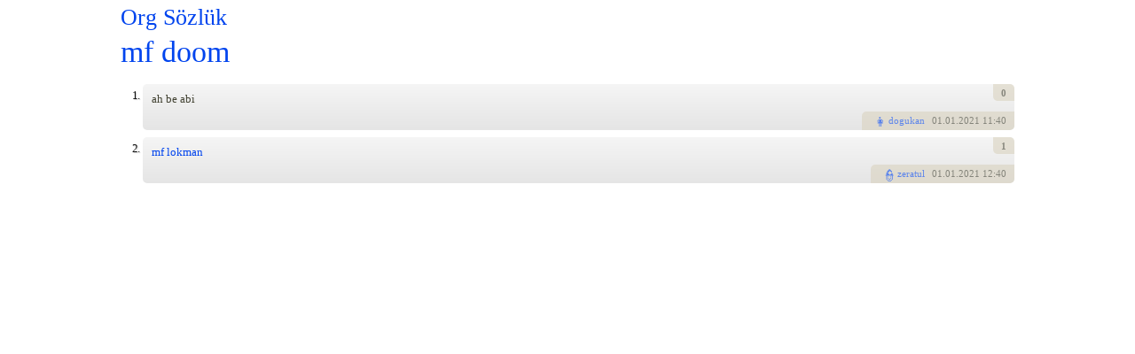

--- FILE ---
content_type: text/html; charset=utf-8
request_url: https://orgsozluk.com/w/mf-doom
body_size: 1649
content:
<!DOCTYPE html>
<html lang="tr">
<head>

  <meta name="viewport" content="width=device-width, initial-scale=1" />
  <script type="text/javascript">if (self != top) top.location.href = self.location.href;</script>
  <meta http-equiv="Content-Type" content="text/html; charset=utf-8" />
<meta name="Generator" content="Drupal 7 (http://drupal.org)" />
<link rel="canonical" href="https://orgsozluk.com/w/mf-doom" /><meta name="robots" content="noindex" /><link rel="shortcut icon" href="https://orgsozluk.com/sites/default/themes/orgs/orgs_midnight/favicon.ico" type="image/vnd.microsoft.icon" />
  <title>mf doom | Org Sözlük</title>
    <link rel="apple-touch-icon" href="/sites/default/themes/orgs/apple-touch-icon.png"/>
  <link type="text/css" rel="stylesheet" href="https://orgsozluk.com/files/css/css_VwNvuEkPsIuDM7WD5Kec1Vtqip8GgHTkVzWZ7TC5i7k.css" media="all" />
<link type="text/css" rel="stylesheet" href="https://orgsozluk.com/files/css/css_Tl0tHpLF5zIS1ydZMdTiJ3Ulci8t4fIrwnFPYMnob8I.css" media="all" />
<link type="text/css" rel="stylesheet" href="https://orgsozluk.com/files/css/css_RGre4UQeWcflYsjw2n4bp0byduc4yRx2DPSoKUzcmms.css" media="all" />
<link type="text/css" rel="stylesheet" href="https://orgsozluk.com/files/css/css_VTFPUk6J592rnc1zEscX_xhKdnxNEe_mRLnx-sAQT10.css" media="all" />
  <script type="text/javascript" src="https://orgsozluk.com/files/js/js_lDRw9eHQBv49r4HXw2QrKlx2KNx3zvCEsJxszSRbYVY.js"></script>
<script type="text/javascript" src="https://orgsozluk.com/files/js/js_wnPAZoU5i8_k1cR5kCJRNiS8P5kWCc5Jya0IYRPdeJo.js"></script>
<script type="text/javascript" src="https://orgsozluk.com/files/js/js_vSwnVLMg2M_xY-y2HYqjwxlMEPTJlNxZMD2iYSS7heQ.js"></script>
<script type="text/javascript" src="https://orgsozluk.com/files/js/js_XKMhR03YCeM8-OBEgVzChLU76YtABg8E8zJqtj-CRMk.js"></script>
<script type="text/javascript">
<!--//--><![CDATA[//><!--
jQuery.extend(Drupal.settings, {"basePath":"\/","pathPrefix":"","setHasJsCookie":0,"ajaxPageState":{"theme":"orgs_midnight","theme_token":"q6qfR6Eyu6Tc68WKjCCUU3JEzOhQqGsymlhOWFSQDZs","js":{"misc\/jquery.js":1,"misc\/jquery-extend-3.4.0.js":1,"misc\/jquery-html-prefilter-3.5.0-backport.js":1,"misc\/jquery.once.js":1,"misc\/drupal.js":1,"files\/js\/en_c4c7159f2faf9fcfd1d0637ef6c59fa5.js":1,"sites\/default\/modules\/sozluk\/sozluk.js":1,"sites\/default\/modules\/sketchy\/sketchy.js":1,"sites\/default\/modules\/sketchy\/sketchy.Sketch.js":1,"sites\/default\/modules\/vspoll\/vspoll.js":1,"sites\/default\/themes\/orgs\/script.js":1,"sites\/default\/themes\/orgs\/orgs_midnight\/subscript.js":1},"css":{"modules\/system\/system.base.css":1,"modules\/system\/system.menus.css":1,"modules\/system\/system.messages.css":1,"modules\/system\/system.theme.css":1,"modules\/user\/user.css":1,"sites\/default\/modules\/sozluk\/sozluk.css":1,"sites\/default\/modules\/sketchy\/sketchy.css":1,"sites\/default\/modules\/vspoll\/vspoll.css":1,"sites\/default\/themes\/orgs\/style.css":1,"sites\/default\/themes\/orgs\/orgs_midnight\/substyle.css":1}},"sketchy":{"url":"\/sketchy"},"vspoll":{"url":"\/vspoll"}});
//--><!]]>
</script>
</head>
<body class="orgs sozluk html not-front not-logged-in no-sidebars page-sozcuk page-sozcuk- page-sozcuk-100520 live" >
<div id="page">

<div id="head" class="clearfix">
  <div id="head-title"><a href="/">Org Sözlük</a></div>
    </div>

<div id="body">
      <h1 id="content-title" class="title"><a href="/sozcuk-getir/mf%20doom" class="word-link sca-link">mf doom</a></h1>
              <div id="content-middle" class="the-content">
      <div class="region region-content">
    <div class="word-view wvu-2176" id="word-100520-view"><div class="defs"><div class="def defu-2176 clearfix" id="def-792667"><div class="def-no"><a href="/tanim/792667" class="def-link sca-link">1.</a></div><div class="def-content"><p>ah be abi</p>
</div><div class="def-actions"><span class="section mtdt"><span class="hoverlinks"> <a href="/yazar/2176" class="profile-link sla-link" title="Yazar profili">?</a></span> <a href="/sozcuk-getir/dogukan" class="fetch-link sca-link"  data-emoji-before="👩">dogukan</a> <span class="def-date create" title="Oluşturma"><a href="/sozcuk-listesi/2021-01-01" class="sla-link date-link">01</a>.01.2021 11:40</span></span><span class="section votes"> <span class="def-vote total">0</span></span></div></div><div class="def defu-5 clearfix" id="def-792672"><div class="def-no"><a href="/tanim/792672" class="def-link sca-link">2.</a></div><div class="def-content"><p><span class="gbkz"><a href="/sozcuk-getir/mf%20lokman" class="fetch-link sca-link">mf lokman</a></span></p>
</div><div class="def-actions"><span class="section mtdt"><span class="hoverlinks"> <a href="/yazar/5" class="profile-link sla-link" title="Yazar profili">?</a></span> <a href="/sozcuk-getir/zeratul" class="fetch-link sca-link"  data-emoji-before="👮">zeratul</a> <span class="def-date create" title="Oluşturma"><a href="/sozcuk-listesi/2021-01-01" class="sla-link date-link">01</a>.01.2021 12:40</span></span><span class="section votes"> <span class="def-vote total" title="+1 -0">1</span></span></div></div></div></div>  </div>
  </div>
  </div><!-- #body -->

</div><!-- #page -->
</body>
</html>


--- FILE ---
content_type: text/javascript
request_url: https://orgsozluk.com/files/js/js_vSwnVLMg2M_xY-y2HYqjwxlMEPTJlNxZMD2iYSS7heQ.js
body_size: 32162
content:
(function (window, document, $, undefined) {
  "use strict";

  var sozluk = (window.sozluk = window.sozluk || {
    els: {},
    mq: [],
    i18n: {},
    pH: {},
    resps: {},
  });
  sozluk.$doc = $(document);

  /**
   * Add library methods
   */
  (function (Main) {
    /**
     * Bind drag drop callbacks to the document
     */
    Main.bindDragDrop = function (drag, drop, data, isTouch) {
      var edata = { drag: drag, drop: drop, data: data, isTouch: isTouch };
      Main.$doc
        .bind(isTouch ? "touchmove" : "mousemove", edata, Main.eDocDrag)
        .bind(isTouch ? "touchend" : "mouseup", edata, Main.eDocDrop);
    };

    /**
     * Generic drag event for document which is set by Main.bindDragDrop
     */
    Main.eDocDrag = function (e) {
      var edata = e.data;
      // Call custom drop event if set.
      if (edata.drag) {
        // Fix touch event.
        if (edata.isTouch)
          e = Main.eTouchFix(e, e.originalEvent.changedTouches[0]);
        return edata.drag.call(this, e);
      }
    };

    /**
     * Generic drop event for document which is set by Main.bindDragDrop
     */
    Main.eDocDrop = function (e) {
      var edata = e.data;
      Main.$doc
        .unbind(edata.isTouch ? "touchmove" : "mousemove", Main.eDocDrag)
        .unbind(edata.isTouch ? "touchend" : "mouseup", Main.eDocDrop);
      // Call custom drop event if set.
      if (edata.drop) {
        // Fix touch event.
        if (edata.isTouch)
          e = Main.eTouchFix(e, e.originalEvent.changedTouches[0]);
        return edata.drop.call(this, e);
      }
    };

    /**
     * Fix touch events
     */
    Main.eTouchFix = function (e, touch) {
      // Make sure e is a jquery event object that is writable.
      e = $.event.fix(e);
      if (touch && touch.pageX !== undefined) {
        e.pageX = touch.pageX;
        e.pageY = touch.pageY;
        e.clientX = touch.clientX;
        e.clientY = touch.clientY;
      }
      return e;
    };

    /**
     * Common touchstart event.
     */
    Main.eCommonTouchstart = function (event, callback, context) {
      var touch,
        touches = event.changedTouches;
      // Skip event for multi-touch.
      if (touches && (touch = touches[0]) && !touches[1]) {
        if (callback && callback.call)
          return callback.call(
            context || this,
            Main.eTouchFix(event, touch),
            true
          );
        // Prevent default.
        return false;
      }
    };

    /**
     * Get/set cookie
     */
    Main.cookie = function (name, value, days, path) {
      if (value === undefined) {
        return unescape(
          (document.cookie.match(
            new RegExp("(?:^|;) *" + name + "=([^;]*)(?:;|$)")
          ) || ["", ""])[1]
        );
      }
      if (days === undefined) days = 7;
      if (path === undefined) path = location.pathname;
      // IE does not return /subpath cookies to js.(if the subpath is like a file name /subpath and not like a directory /subpath/).
      // Bug in WinINET InternetGetCookie: http://blogs.msdn.com/b/ieinternals/archive/2009/08/20/wininet-ie-cookie-internals-faq.aspx.
      if (window.ActiveXObject && path.charAt(path.length - 1) !== "/")
        path = "/";
      document.cookie =
        name +
        "=" +
        escape(value) +
        "; expires=" +
        new Date(new Date() * 1 + days * 86400000).toGMTString() +
        "; path=" +
        path;
    };

    /**
     * Insert text at textarea cursor position.
     */
    Main.insertAtCursor = function (T, a, b) {
      var start, end, sel;
      var val = T.value;
      b = b || "";
      T.focus();
      if (T.setSelectionRange) {
        (start = T.selectionStart), (end = T.selectionEnd);
        sel = val.substring(start, end);
        T.value = val.substr(0, start) + a + sel + b + val.substr(end);
        T.setSelectionRange(start + a.length, end + a.length);
      } else if (document.selection) {
        sel = document.selection.createRange().text;
        document.selection.createRange().text = a + sel + b;
      } else {
        T.value = val + a + b;
      }
    };

    /**
     * Reset a file, etc input
     * @param {HTMLInputElement} input
     */
    Main.resetFileInput = function (input) {
      // Try value reset first.
      if ($(input).val("").val()) {
        // IE does not allow file input value reset.
        var form = document.createElement("form"),
          parent = input.parentNode;
        form.style.display = "none";
        parent.insertBefore(form, input);
        form.appendChild(input);
        form.reset();
        parent.insertBefore(input, form);
        parent.removeChild(form);
      }
    };

    /**
     * Defines UploadZone methods.
     * Requires: none
     */

    /**
     * Set an element as an drag&drop upload zone.
     */
    Main.setUploadZone = function (el, data) {
      $(el)
        .bind("dragenter", data, Main.eUploadZoneDragenter)
        .bind("dragleave", data, Main.eUploadZoneDragleave)
        .bind("dragover", data, Main.eUploadZoneDragover)
        .bind("drop", data, Main.eUploadZoneDrop);
    };

    /**
     * Dragenter event for upload zone
     */
    Main.eUploadZoneDragenter = function (e) {
      var el = this;
      el.uzHoverEl = e.target;
      if (el.uzHover || Main.eUploadZoneHasFiles(e)) {
        if (!el.uzHover) {
          if (!e.data.dragenter || e.data.dragenter.call(el, e) !== false) {
            el.uzHover = 1;
            if (e.data.toggleClass) {
              $(el).addClass(e.data.toggleClass);
            }
          }
        }
        return false;
      }
    };

    /**
     * Dragleave event for upload zone
     */
    Main.eUploadZoneDragleave = function (e) {
      var el = this;
      // Unfortunately dragenter/leave works like mouseover/out. We detect final exist by comparing the newly entered element.
      // If newly entered element is leaving it means this is final leave because enter fires before leave and there is no newly entered element.
      // Related target must not exist(leave into OS file explorer) OR if exists it must not be self(not sure how this happens but it happens).
      if (el.uzHover) {
        if (
          el.uzHoverEl === e.target &&
          (!e.relatedTarget || e.target !== e.relatedTarget)
        ) {
          if (e.data.dragleave) e.data.dragleave.call(el, e);
          Main.eUploadZoneRestore(e, el);
        }
        return false;
      }
    };

    /**
     * Drop event for upload zone
     */
    Main.eUploadZoneDrop = function (e) {
      var dt,
        files,
        el = this;
      if (el.uzHover) {
        if (e.data.drop) {
          dt = e.originalEvent.dataTransfer;
          files = dt && dt.files;
          e.data.drop.call(el, e, dt, files && files.length ? files : null);
        }
        Main.eUploadZoneRestore(e, el);
        return false;
      }
    };

    /**
     * Dragover event for upload zone.
     * Need to return false for drag&drop to work.
     */
    Main.eUploadZoneDragover = function (e) {
      if (this.uzHover) {
        return false;
      }
    };

    /**
     * Check if the drag event has files
     */
    Main.eUploadZoneHasFiles = function (e) {
      var i,
        types,
        len,
        dt = (e.originalEvent || e).dataTransfer;
      if (dt && (types = dt.types) && (len = types.length)) {
        for (i = 0; i < len; i++) {
          if (types[i] === "Files") {
            return true;
          }
        }
      }
      return false;
    };

    /**
     * Check if the drag event has files
     */
    Main.eUploadZoneRestore = function (e, el) {
      el.uzHover = 0;
      el.uzHoverEl = null;
      if (e.data.toggleClass) {
        $(el).removeClass(e.data.toggleClass);
      }
    };

    /**
     * Defines a base Queue object for use in uploads, etc.
     * Requires: none
     */

    /**
     * Object queue.
     */
    Main.Queue = function (conf) {
      this.construct(conf);
    };

    /**
     * Extend Queue object prototype.
     */
    var Queue = Main.Queue.prototype;

    /**
     * Overridable constructor.
     */
    Queue.construct = function (conf) {
      if (conf) {
        this.queue = [];
        this.conf = conf;
      }
    };

    /**
     * Start processing queue
     */
    Queue.start = function () {
      // The queue is set on if only there is a successfull item start. This prevents QueueEnd being triggered for nothing.
      if (!this.isOn && this.queue.length && this.next()) {
        this.isOn = true;
        this.callEvent("QueueStart");
      }
      return this.isOn;
    };

    /**
     * End processing queue
     */
    Queue.end = function () {
      if (this.isOn) {
        this.isOn = false;
        if (this.activeItem) this.removeItem(this.activeItem);
        this.callEvent("QueueEnd");
      }
    };

    /**
     * Start processing the next item in the queue
     */
    Queue.next = function () {
      if (this.activeItem) return this.activeItem;
      for (var item, i = 0; (item = this.queue[i]); i++) {
        if (this.startItem(item)) {
          return item;
        }
      }
      this.end();
    };

    /**
     * Add a queue item
     */
    Queue.addItem = function (item) {
      this.queue.push(item);
      return item;
    };

    /**
     * Remove a queue item
     */
    Queue.removeItem = function (item) {
      var queue = this.queue,
        qi = $.inArray(item, queue);
      if (qi != -1) {
        queue.splice(qi, 1);
        this.stopItem(item);
        this.callEvent("ItemRemove", { item: item });
        return item;
      }
    };

    /**
     * Start processing a queue item. Internal!
     */
    Queue.startItem = function (item) {
      if (
        !item.started &&
        this.callEvent("ItemStart", { item: item }) !== false
      ) {
        item.started = new Date();
        return (this.activeItem = item);
      }
    };

    /**
     * Stop processing the item and continue the queue. Internal!
     */
    Queue.stopItem = function (item) {
      if (item === this.activeItem) {
        if (this.callEvent("ItemStop", { item: item }) !== false) {
          this.activeItem = null;
          if (this.isOn) this.next();
          return item;
        }
      }
    };

    /**
     * Progress processing item
     */
    Queue.progressItem = function (item, loaded, total) {
      if (
        this.callEvent("ItemProgress", {
          item: item,
          loaded: loaded,
          total: total,
        }) !== false
      ) {
        return item;
      }
    };

    /**
     * Complete processing item
     */
    Queue.completeItem = function (item, data) {
      if (
        this.callEvent("ItemComplete", { item: item, data: data }) !== false
      ) {
        return this.removeItem(item);
      }
    };

    /**
     * Error processing item
     */
    Queue.errorItem = function (item, errorType, message) {
      if (
        this.callEvent("ItemError", {
          item: item,
          errorType: errorType,
          message: message,
        }) !== false
      ) {
        return this.removeItem(item);
      }
    };

    /**
     * Call a user defined event
     */
    Queue.callEvent = function (name, e) {
      var callback = this.conf["on" + name];
      if (callback) {
        if (!e) e = {};
        if (e.type === undefined) e.type = name;
        return callback.call(this, e);
      }
    };

    /**
     * Return combined item data
     */
    Queue.getItemConf = function (item) {
      var conf = this.conf,
        itemConf = $.extend({}, conf, item),
        data = itemConf.form ? $(itemConf.form).serializeArray() : [];
      itemConf.data = data.concat(conf.data || [], item.data || []);
      return itemConf;
    };

    /**
     * Return a configuration value.
     */
    Queue.getConf = function (name) {
      return this.conf[name];
    };

    /**
     * Imgur Upload queue.
     */
    var UpqCon = (Main.imgurUpq = function (conf) {
      this.construct(conf);
    });

    /**
     * Upq instances.
     */
    UpqCon.instances = [];

    /**
     * Extend object prototype based on Queue.
     */
    var Upq = (UpqCon.prototype = new Main.Queue());

    /**
     * Overridable constructor.
     */
    Upq.construct = function (conf) {
      var Upq = this;
      Main.Queue.prototype.construct.apply(Upq, arguments);
      if (!conf) {
        return;
      }
      Upq.conf = $.extend(
        {
          buttonText: "Add image",
          action: "/sozluk/upload",
          fieldName: "image",
          extensions: "jpg jpeg png gif mp4",
          maxSize: 20 * 1024 * 1024,
        },
        conf
      );
      Upq.index = UpqCon.instances.length;
      UpqCon.instances[Upq.index] = Upq;
      Upq.items = {};
      Upq.createEl();
      // Replace default url with remote if accessible.
      var url = "https://api.imgur.com/3/image";
      if (url !== Upq.conf.action && UpqCon.remoteUrl == null) {
        // Run once.
        UpqCon.remoteUrl = false;
        $.ajax({
          url: url,
          type: "HEAD",
          error: function (xhr) {
            if (xhr.status) {
              UpqCon.remoteUrl = url;
            }
          },
          timeout: 5000,
        });
      }
    };

    /**
     * Create Upq elements.
     */
    Upq.createEl = function () {
      var inp,
        btn,
        Upq = this,
        conf = Upq.conf,
        index = Upq.index;
      if (!Upq.buttonEl) {
        // Button element.
        btn = Upq.buttonEl = document.createElement("span");
        btn.className = "imgur-upq-button button iub-" + index;
        btn.innerHTML =
          '<span class="text">' +
          conf.buttonText +
          '</span><span class="stat"></span><input type="file" class="imgur-upq-input" multiple />';
        Upq.statEl = btn.children[1];
        // Input element.
        inp = btn.children[2];
        inp.accept = "." + conf.extensions.replace(/\s+/g, ",.");
        inp.onchange = UpqCon.inputChange;
        inp.title = conf.buttonText;
        inp.upqIndex = index;
        // Store index data to the textarea.
        if (conf.textarea) conf.textarea.upqIndex = index;
      }
    };

    /**
     * Create a queue item for the given file.
     */
    Upq.createItem = function (file) {
      var item,
        exitem,
        Upq = this,
        fid = file.name;
      // Skip if a file with the same name is being uploaded.
      if (!Upq.activeItem || Upq.activeItem.fid !== fid) {
        // Remove any existing file with the same id.
        if ((exitem = Upq.items[fid])) Upq.removeItem(exitem);
        item =
          Upq.items[fid] =
          Upq.queue[Upq.queue.length] =
            { fid: fid, Upq: Upq, file: file };
        Upq.statEl.innerHTML = Upq.queue.length;
        return item;
      }
    };

    /**
     * Remove a queue item
     */
    Upq.removeItem = function (item) {
      if ((item = Main.Queue.prototype.removeItem.apply(this, arguments))) {
        delete this.items[item.fid];
        this.statEl.innerHTML = this.queue.length;
        return item;
      }
    };

    /**
     * Start uploading a queue item
     */
    Upq.startItem = function (item) {
      var Upq = this;
      item = Main.Queue.prototype.startItem.apply(Upq, arguments);
      if (!item) {
        return;
      }
      var i, field;
      var itemConf = Upq.getItemConf(item);
      var fid = itemConf.fid;
      var index = Upq.index;
      var cid = itemConf.clientId;
      // Prepare form data.
      var formData = new FormData();
      for (i = 0; (field = itemConf.data[i]); i++) {
        if (field.name) formData.append(field.name, field.value);
      }
      formData.append(itemConf.fieldName, itemConf.file);
      // Use remote url if available, except for videos.
      var url = itemConf.action;
      if (itemConf.file.name.substr(-4) !== ".mp4") {
        url = UpqCon.remoteUrl || url;
      }
      // Send request.
      item.xhr = $.ajax({
        url: url,
        type: "POST",
        dataType: "json",
        //data: formData,
        processData: false,
        contentType: false,
        crossDomain: true,
        beforeSend: function (xhr, opt) {
          // Set data here to prevent jQ1.4 set content-type:false.
          opt.data = formData;
          xhr.setRequestHeader("Authorization", "Client-ID " + cid);
          /*xhr.upload.onprogress = function(e) {
        var Upq = UpqCon.instances[index];
        if (Upq) Upq.fileProgress(fid, e.loaded, e.total);
      };*/
          xhr = opt = null;
        },
        success: function (response) {
          var Upq = UpqCon.instances[index],
            item,
            lnk,
            T,
            data;
          if (Upq && (item = Upq.items[fid])) {
            // Success.
            if (
              response &&
              response.success &&
              (data = response.data) &&
              (lnk = data.link)
            ) {
              if (Upq.completeItem(item, data) && (T = Upq.conf.textarea)) {
                T.value +=
                  (T.value ? "\n" : "") + lnk.replace(/\.jpeg$/, ".jpg");
              }
            }
            // Error.
            else {
              Upq.errorItem(item, "remote", data && data.error);
            }
          }
        },
        error: function (xhr, type, msg) {
          if (type === "error")
            type = "HTTP" + (xhr.status ? "-" + xhr.status : "");
          var Upq = UpqCon.instances[index],
            item;
          if (Upq && (item = Upq.items[fid])) {
            Upq.errorItem(item, type, msg || xhr.statusText);
          }
        },
      });
      // Prevent memory leaks due to anonymous functions.
      field = formData = itemConf = null;
      $(this.buttonEl).addClass("loading");
      return item;
    };

    /**
     * Stop uploading the item and continue the queue.
     */
    Upq.stopItem = function (item) {
      if ((item = Main.Queue.prototype.stopItem.apply(this, arguments))) {
        if (item.xhr) {
          item.xhr.abort();
        }
      }
    };

    /**
     * End upload queue
     */
    Upq.end = function () {
      Main.Queue.prototype.end.apply(this, arguments);
      $(this.buttonEl).removeClass("loading");
    };

    /**
     * Select files from file reference list.
     */
    Upq.selectFiles = function (files) {
      if (!files || !files.length) {
        return;
      }
      var i, file, item, ret;
      var conf = this.conf;
      var maxSize = conf.maxSize;
      var extensionRE = new RegExp(
        "\\.(" + conf.extensions.replace(/\s+/g, "|") + ")$",
        "i"
      );
      for (i = 0; (file = files[i]); i++) {
        if (!file.size || !file.name) {
          continue;
        }
        if (maxSize && file.size > maxSize) {
          continue;
        }
        if (!extensionRE.test(file.name)) {
          continue;
        }
        if ((item = this.createItem(file))) {
          ret = ret || {};
          ret[i] = item.fid;
        }
      }
      return ret;
    };

    /**
     * Destroy the instance.
     */
    Upq.destroy = function () {
      var i,
        Upq = this;
      Upq.end();
      for (i in Upq.items) Upq.removeItem(Upq.items[i]);
      UpqCon.instances[Upq.index] = null;
      $(Upq.buttonEl).remove();
    };

    /**
     * Change event of file input
     */
    UpqCon.inputChange = function (e) {
      var Upq = UpqCon.instances[this.upqIndex];
      if (Upq) {
        var files = this.files;
        if (files && files.length && !Upq.selectFiles(files)) {
          Main.setFileSelectionError(Upq, files);
        }
        Main.resetFileInput(this);
        Upq.start();
      }
    };

    /**
     * Set file selection error.
     */
    Main.setFileSelectionError = function (Upq, files) {
      var msg = "." + Upq.conf.extensions.replace(/\s+/g, " .");
      var maxSize = Upq.conf.maxSize;
      if (maxSize) {
        msg +=
          " - Max " + Math.round((maxSize / 1024 / 1024) * 100) / 100 + "Mb";
      }
      Main.setMessage(msg, "error");
    };

    /**
     * Drop event for upload zone
     */
    Main.eTextareaUzDrop = function (e, dt, files) {
      var Upq = Main.imgurUpq.instances[this.upqIndex];
      if (Upq && files) {
        if (Upq.selectFiles(files)) {
          Upq.start();
        } else {
          Main.setFileSelectionError(Upq, files);
        }
      }
    };

    /**
     * Unprocess content for imgur upload queue.
     */
    Main.unprocessImgurUpq = function (content) {
      var i,
        el,
        Upq,
        els = Main.byClass("imgur-upq-input", content);
      // Destroy upload queues.
      for (i = els.length - 1; (el = els[i]); i--) {
        if ((Upq = Main.imgurUpq.instances[el.upqIndex])) {
          Upq.destroy();
        }
      }
    };

    /**
     * Process sozluk content
     */
    Main.processContentTextareas = function (content) {
      var T =
        sozluk.byId("edit-word-body") ||
        sozluk.byId("edit-def-body") ||
        sozluk.byId("edit-msg-body");
      if (!T || T.orgsProc) return;
      T.orgsProc = 1;
      // Add textarea toolbar.
      var tb = sozluk.htmlNode(
        '<div class="textarea-toolbar"><button type="button" class="button" title="Bakiniz" rel="(bkz: %)">bkz</button><button type="button" class="button" title="Gizli bakiniz" rel="(gbkz: %)">gbkz</button><button type="button" class="button" title="Otistikler icin merhaba butonu" rel="melaba :)">melaba :)</button></div>'
      );
      for (var btn, i = 0; (btn = tb.children[i]); i++) {
        btn.onclick = Main.eTbClick;
        btn.T = T;
      }
      // Add imgur button.
      if ((btn = Main.imgurProcess(T))) {
        tb.appendChild(btn);
      }
      // Insert toolbar.
      T.parentNode.insertBefore(tb, T);
      // Relocate unsafe checkbox.
      var ucw = sozluk.byClass("form-item-def-unsafe")[0],
        op = T.form.elements.op;
      if (ucw && op) sozluk.insertAfter(ucw, op);
    };

    /**
     * Toolbar button click
     */
    Main.eTbClick = function (event) {
      var strs = this.getAttribute("rel").split("%");
      Main.insertAtCursor(this.T, strs[0], strs[1]);
    };

    /**
     * Imgur integration
     */
    Main.imgurProcess = function (T) {
      var xhr = window.XMLHttpRequest && new XMLHttpRequest();
      // Check cross domain support and formData.
      if (
        !xhr ||
        !("withCredentials" in xhr) ||
        !xhr.upload ||
        !window.FormData
      ) {
        return;
      }
      // Create upload queue.
      var Upq = new Main.imgurUpq({
        buttonText: "Resim ekle",
        clientId: "3db5d75b3fb9ae1",
        textarea: T,
        data: [{ name: "album", value: "qe6kgWk3C1yOdDD" }],
      });
      // Add drag drop upload for textarea.
      Main.setUploadZone(T, {
        toggleClass: "dragenter",
        drop: Main.eTextareaUzDrop,
      });
      return Upq.buttonEl;
    };
  })(sozluk);

  /**
   * Process list area.
   */
  sozluk.processListEl = function (list) {
    var i,
      el,
      lnks = sozluk.byTag("a", list),
      cururl = sozluk.curUrl,
      baselen = sozluk.baseUrl.length;
    // Process all links.
    for (i = 0; (el = lnks[i]); i++) {
      // Word links.
      if (sozluk.matchClass(el, "word-link")) {
        el.onclick = sozluk.eWordLinkClick;
      }
      // Sla links.
      else if (sozluk.matchClass(el, "sla-link")) {
        el.onclick = sozluk.eSlaLinkClick;
      }
      // Sca links.
      else if (sozluk.matchClass(el, "sca-link")) {
        el.onclick = sozluk.eScaLinkClick;
      }
      // Pager links.
      else if (sozluk.matchClass(el.parentNode, "pager")) {
        el.href = cururl + "#:" + el.href.substr(baselen);
        el.onclick = sozluk.eSlaLinkClick;
      }
      // Inline content links.
      else if (sozluk.matchClass(el, "inc-link")) {
        el.onclick = sozluk.eIncLinkClick;
      }
    }
  };

  /**
   * UnProcess list area.
   */
  sozluk.unprocessListEl = function (el) {
    // TODO detach behaviors.
  };

  /**
   * Process content area.
   */
  sozluk.processContentEl = function (content) {
    var i,
      j,
      els,
      section,
      el,
      view,
      wid,
      defs,
      lnks,
      form,
      forms,
      T,
      Ts,
      did,
      dview,
      ac,
      acs;
    // Prepare sozluk paths.
    sozluk.pathREProcess();
    // SECURITY: Handle the user provided content separately. mark the links as usrlnk.
    defs = sozluk.byClass("def-content", content);
    // Iterate over content links.
    for (i = 0; (el = defs[i]); i++) {
      sozluk.processDefContent(el);
      // Process pm message content.
      if (sozluk.matchClass(el.parentNode, "shrinked")) {
        el.parentNode.onclick = sozluk.eShrinkMsgClick;
      }
    }
    // Process all links.
    lnks = sozluk.byTag("a", content);
    for (i = 0; (el = lnks[i]); i++) {
      // SECURITY: Bypass user provided links.
      if (el.usrlnk) continue;
      // Content ajax links.
      if (sozluk.matchClass(el, "sca-link")) {
        // Handle Delete links separately.
        if (sozluk.matchClass(el, "def-delete-link")) {
          el.onclick = sozluk.eContentDeleteLinkClick;
        }
        // Handle Vote links separately.
        else if (sozluk.matchClass(el, "def-vote-link")) {
          el.onclick = sozluk.eContentVoteLinkClick;
        } else {
          el.onclick = sozluk.eScaLinkClick;
        }
      }
      // List ajax links.
      else if (sozluk.matchClass(el, "sla-link")) {
        el.onclick = sozluk.eSlaLinkClick;
      }
      // List ajax links.
      else if (sozluk.matchClass(el, "def-reply-link")) {
        el.onclick = sozluk.eReplyLinkClick;
      }
      // Switch links.
      else if (sozluk.matchClass(el, "def-switch-link")) {
        el.onclick = sozluk.eSwitchLinkClick;
      }
      // Pager links. Table header links.
      else if (
        el.parentNode.tagName === "TH" ||
        sozluk.matchClass(el.parentNode, "pager")
      ) {
        el.href =
          sozluk.curUrl +
          "#" +
          el.href.substr(sozluk.baseUrl.length).replace("&json=1", "");
        el.onclick = sozluk.eScaLinkClick;
      }
    }
    // Search forms.
    var searchForms = sozluk.byClass("sozluk-search-forms", content)[0];
    if (searchForms) {
      return sozluk.processSearchForms(searchForms);
    }
    // Process forms.
    forms = sozluk.byTag("form", content);
    for (i = 0; (form = forms[i]); i++) {
      form.onsubmit = sozluk.eContentFormSubmit;
      for (j = 0, Ts = sozluk.byTag("textarea", form); (T = Ts[j]); j++) {
        T.onkeydown = sozluk.eTextareaKeydown;
      }
      for (
        j = 0, acs = sozluk.byClass("form-autocomplete", form);
        (ac = acs[j]);
        j++
      ) {
        ac.onkeydown = sozluk.eAcKeydown;
      }
      // Sketchy. Force lazy initiation on link click.
      if ((el = form.elements["sketchy[frames]"])) {
        el.oldClass = el.className;
        // Change classname to prevent processing by drupal behavior.
        el.className = "sozluk-sketchy-frames";
        if ((el = sozluk.byClass("skcf-add", form)[0])) {
          el.onclick = sozluk.eSketchyAddLinkClick;
          el.href = "#";
        }
      }
      //VSPoll.
      if ((el = sozluk.byClass("vspf-add", form)[0])) {
        el.onclick = sozluk.eVspollAddLinkClick;
        el.href = "#";
      }
      // Submit buttons.
      els = sozluk.byClass('form-submit', form);
      for (j = 0; el = els[j]; j++) {
        el.onclick = sozluk.eFormSubmitClick;
      }
    }
    // Handle definition actions.
    els = sozluk.byClass("def-actions", content);
    for (i = 0; (el = els[i]); i++) {
      for (j = 0; (section = el.children[j]); j++) {
        section.onclick = sozluk.eDefSectionClick;
      }
    }
    // Set active word element.
    view = content.firstChild;
    if (view && sozluk.matchClass(view, "word-view")) {
      wid = view.id && view.id.split("-")[1];
      if (wid && (el = sozluk.byId("word-" + wid))) {
        if (sozluk.cActiveEl) sozluk.removeClass(sozluk.cActiveEl, "active");
        sozluk.addClass((sozluk.cActiveEl = el), "active");
      } else if (
        (dview = sozluk.byClass("def-view", view)[0]) &&
        (did = dview.id.split("-")[1])
      ) {
        if ((el = sozluk.byId("def-" + did + "-item"))) {
          if (sozluk.cActiveEl) sozluk.removeClass(sozluk.cActiveEl, "active");
          sozluk.addClass((sozluk.cActiveEl = el), "active");
          sozluk.removeClass(el, "new");
        }
      }
      // Highlight def.
      el = sozluk.byClass("defs", view)[0];
      if (el) {
        var defno = el.getAttribute("data-highlight");
        if (defno) {
          el.removeAttribute("data-highlight");
          el = sozluk.byId("def-" + defno);
          if (el) {
            $(el).css({ opacity: 0.1 }).animate({ opacity: 1 }, 900);
          }
        } else {
          el = sozluk.byClass("new-def", view)[0];
        }
        // Scroll to highlighted or first unread definition.
        if (content.scrollHeight > content.offsetHeight) {
          content.scrollTop = 0;
          if (el && el.parentNode.firstChild !== el) {
            var topDiff = sozluk.absPos(el).top - sozluk.absPos(content).top;
            var elHeight = el.offsetHeight;
            var contentHeight = content.offsetHeight;
            if (topDiff + elHeight > contentHeight / 3) {
              content.scrollTop =
                topDiff -
                (elHeight < contentHeight
                  ? Math.round((contentHeight - elHeight) / 3.5)
                  : 20);
            }
          }
        }
      }
    }
    sozluk.processContentTextareas(content);
  };

  /**
   * Process definition (sub)content.
   */
  sozluk.processDefContent = function (el) {
    var i,
      lnk,
      hrefattr,
      href0,
      rpath,
      data,
      lnks = sozluk.byTag("a", el);
    var cururl = sozluk.curUrl,
      curlen = cururl.length,
      baseurl = sozluk.baseUrl,
      baselen = baseurl.length;
    // Prepare preview processor.
    var prvFunc = sozluk.prvProcFunc;
    if (prvFunc === undefined) {
      prvFunc = sozluk.prvProcFunc = sozluk.prvProc
        ? new Function("L", sozluk.prvProc)
        : null;
    }
    for (i = 0; (lnk = lnks[i]); i++) {
      lnk.usrlnk = 1;
      // No href.
      if (!lnk.href) continue;
      // Integrate definition preview.
      sozluk.integrateDefPrv(lnk);
      // Anchor.
      hrefattr = lnk.getAttribute("href");
      href0 = hrefattr && hrefattr.charAt(0);
      if (href0 === "#" || lnk.href.substr(0, curlen + 1) == cururl + "#") {
        lnk.onclick = sozluk.eUserAnchorClick;
        continue;
      }
      // Internal sozluk links without anchor.
      if (lnk.href.substr(0, baselen) == baseurl) {
        rpath = lnk.href.substr(baselen);
        if (sozluk.cPathREProcessed.test(rpath)) {
          lnk.href = cururl + "#" + rpath;
          lnk.onclick = sozluk.eScaLinkClick;
          continue;
        }
        if (sozluk.lPathREProcessed.test(rpath)) {
          lnk.href = cururl + "#:" + rpath;
          lnk.onclick = sozluk.eSlaLinkClick;
          continue;
        }
      }
      // Set as external.
      lnk.target = "_blank";
      lnk.className += " external-link";
      // Create the preview button.
      if (prvFunc && (data = prvFunc(lnk))) {
        sozluk.createPrvButton(lnk, data);
      }
    }
  };

  /**
   * Integrate definition preview wdiget into a link.
   */
  sozluk.integrateDefPrv = function (lnk) {
    if (!lnk.href) return;
    var baseUrl = sozluk.baseUrl;
    var baselen = baseUrl.length;
    var href = lnk.href;
    var relpath = false;
    if (href.substr(0, baselen) === baseUrl) {
      var pos = href.indexOf("#");
      if (pos !== -1) {
        if (pos === baselen) {
          relpath = href.substr(pos + 1);
        }
      } else {
        relpath = href.substr(baselen);
      }
    }
    if (relpath && sozluk.defPathREProcessed.test(relpath)) {
      var btn = sozluk.createPrvButton(lnk);
      btn.className += " def-prv";
      btn.TargetUrl = baseUrl + relpath + "/preview";
      btn.TargetUrl = btn.TargetUrl.replace("/ori/preview", "/previewori");
      btn.onclick = sozluk.eDefPrvClick;
      return btn;
    }
  };

  /**
   * Click event for definition preview button.
   */
  sozluk.eDefPrvClick = function (event) {
    var el = this,
      cname = "expanded";
    if (!el.PrvWrapper) {
      el.PrvWrapper = document.createElement("div");
      el.PrvWrapper.className = "def-preview-wrapper";
      sozluk.xAjax({ el: el, url: el.TargetUrl, xEnd: sozluk.xDefPrvEnd });
      sozluk.insertAfter(el.PrvWrapper, el);
    }
    if (sozluk.matchClass(el, "expanded")) {
      sozluk.hideEl(el.PrvWrapper);
      sozluk.removeClass(el, "expanded");
    } else {
      sozluk.showEl(el.PrvWrapper);
      sozluk.addClass(el, "expanded");
    }
    return false;
  };

  /**
   * Ajax end event for definition preview link.
   */
  sozluk.xDefPrvEnd = function (opt) {
    if (opt.resp) {
      if (opt.resp.data) {
        var content = sozluk.htmlNode(opt.resp.data);
        sozluk.processDefContent(content);
        opt.el.PrvWrapper.appendChild(content);
      } else {
        opt.el.PrvWrapper.innerHTML =
          '<div class="messages error">' +
          Drupal.t("Unable to load the definition") +
          "</div>";
      }
    }
  };

  /**
   * Create preview button element
   */
  sozluk.createPrvButton = function (lnk, data) {
    var btn = document.createElement("span");
    btn.className = "prv-widget";
    if (data) {
      btn.PrvData = data;
      btn.onclick = sozluk.eLnkPrvClick;
      if (data.tag) {
        btn.className += " " + data.tag;
      }
    }
    if (lnk) {
      btn.title = lnk.href;
      sozluk.insertAfter(btn, lnk);
    }
    return btn;
  };

  /**
   * UnProcess content area.
   */
  sozluk.unprocessContentEl = function (content) {
    sozluk.unprocessImgurUpq(content);
    var i,
      el,
      els = sozluk.byClass("sketchy-sketch-capture", content);
    // Destroy sketchy.
    for (i = els.length - 1; (el = els[i]); i--) {
      if (el.Sketch) {
        el.Sketch.destroy();
      }
    }
    // TODO detach behaviors.
  };

  /**
   * Process messages.
   */
  sozluk.processMessages = function (msgs) {
    var type, i;
    if (msgs)
      for (type in msgs)
        for (i in msgs[type]) {
          sozluk.setMessage(msgs[type][i], type);
        }
  };

  /**
   * Process UI updates.
   */
  sozluk.processUiup = function (uiup) {
    var el, repcount, pmcount;
    if (!uiup) return;
    if (uiup.repcount !== undefined && (el = sozluk.byId("tbi-reply-count"))) {
      repcount = el.innerHTML * 1;
      if (repcount != uiup.repcount) {
        if (uiup.repcount > repcount)
          sozluk.setMessage(Drupal.t("You have a new reply."));
        el.innerHTML = uiup.repcount;
        if (uiup.repcount * 1) {
          $(el).fadeIn();
          sozluk.adjustTbis();
        } else {
          $(el).fadeOut(null, sozluk.adjustTbis);
        }
      }
    }
    if (uiup.pmcount !== undefined && (el = sozluk.byId("tbi-pm-count"))) {
      pmcount = el.innerHTML * 1;
      if (pmcount != uiup.pmcount) {
        if (uiup.pmcount > pmcount)
          sozluk.setMessage(Drupal.t("You have a new private message."));
        el.innerHTML = uiup.pmcount;
        if (uiup.pmcount * 1) {
          $(el).fadeIn();
          sozluk.adjustTbis();
        } else {
          $(el).fadeOut(null, sozluk.adjustTbis);
        }
      }
    }
  };

  /**
   * Set a status message.
   */
  sozluk.setMessage = function (msg, type) {
    if (!type) type = "status";
    var mq = sozluk.mq,
      len = mq.length,
      msgId = msg + ":" + type;
    // Skip if it's identical to the last message.
    if (len && mq[len - 1].msgId === msgId) return false;
    // Add the message.
    mq[len] = sozluk.htmlNode(
      '<div class="message ' +
        type +
        '"><div class="m-icon"></div><div class="m-content">' +
        msg +
        "</div></div>"
    );
    mq[len].msgId = msgId;
    // Schedule the processing at a later time to queue new messages.
    if (!sozluk.pmqScheduled)
      sozluk.pmqScheduled = setTimeout(sozluk.processMQ, 250);
    return false;
  };

  /**
   * Process message queue.
   */
  sozluk.processMQ = function () {
    var $pop,
      pop = sozluk.els.messagePopup,
      mq = sozluk.mq;
    if (mq.length) {
      $pop = pop
        ? $(pop)
        : $(
            (sozluk.els.messagePopup = sozluk.htmlNode(
              '<div class="sozluk-layer" id="sozluk-message-popup"></div>'
            ))
          )
            .hover(sozluk.eMPopMouseover, sozluk.eMPopMouseout)
            .appendTo(sozluk.els.sozluk);
      // Display all messages.
      $pop.html(mq).fadeIn();
      // Empty array.
      mq.length = 0;
      // Mousedown close.
      sozluk.$doc.bind("mousedown", sozluk.eMPopDocMousedown);
      // Auto close.
      sozluk.mPopCloseTimer = setTimeout(sozluk.mPopClose, 2000);
    }
  };

  /**
   * Closes currently open message popup.
   */
  sozluk.mPopClose = function () {
    // Time up but still hovering. Do not close. A new timer will be set on mouseout.
    if (sozluk.mPopHovering) return (sozluk.mPopCloseTimerUp = 1);
    // Time up or mousedown.
    clearTimeout(sozluk.mPopCloseTimer);
    sozluk.mPopCloseTimerUp = 0;
    sozluk.$doc.unbind("mousedown", sozluk.eMPopDocMousedown);
    $(sozluk.els.messagePopup).fadeOut(300, sozluk.processMQNext);
  };

  /**
   * Continue processing the remaining messages.
   */
  sozluk.processMQNext = function () {
    sozluk.pmqScheduled = 0;
    if (sozluk.mq.length)
      sozluk.pmqScheduled = setTimeout(sozluk.processMQ, 250);
  };

  /**
   * Mouseover event for message popup.
   */
  sozluk.eMPopMouseover = function (e) {
    sozluk.mPopHovering = 1;
    // Clear the shorter timer set on mouseout.
    if (sozluk.mPopCloseTimerUp) clearTimeout(sozluk.mPopCloseTimer);
  };

  /**
   * Mouseout event for message popup.
   */
  sozluk.eMPopMouseout = function (e) {
    sozluk.mPopHovering = 0;
    // Set a shorter close timer if the long time is up.
    if (sozluk.mPopCloseTimerUp)
      sozluk.mPopCloseTimer = setTimeout(sozluk.mPopClose, 1800);
  };

  /**
   * Mousedown event for document in order to close message popup.
   */
  sozluk.eMPopDocMousedown = function (e) {
    // Close the popup if the mousedown is outside of it.
    if (!sozluk.mPopHovering) sozluk.mPopClose();
  };

  /**
   * Set/unset list area loading.
   */
  sozluk.setListLoading = function (state) {
    var el,
      offset,
      pos,
      overlay = sozluk.els.listOverlay;
    if (state) {
      if (!overlay)
        overlay = sozluk.els.listOverlay = sozluk.htmlNode(
          '<div class="sozluk-layer sozluk-overlay" id="sozluk-list-overlay"><span class="loading">' +
            Drupal.t("Loading...") +
            "</span></div>"
        );
      // Always append to make it display on top of elements with the same z-index.
      document.body.appendChild(overlay);
      el = sozluk.els.list;
      pos = sozluk.absPos(el);
      sozluk.setCss(
        overlay,
        {
          top: pos.top,
          left: pos.left,
          width: el.offsetWidth,
          height: el.offsetHeight,
        },
        "px"
      );
      sozluk.showEl(overlay);
    } else if (overlay) {
      sozluk.hideEl(overlay);
    }
  };

  /**
   * Set/unset content area loading.
   */
  sozluk.setContentLoading = function (state) {
    var el,
      pos,
      offset,
      overlay = sozluk.els.contentOverlay;
    if (state) {
      if (!overlay)
        overlay = sozluk.els.contentOverlay = sozluk.htmlNode(
          '<div class="sozluk-layer sozluk-overlay" id="sozluk-content-overlay"><span class="loading">' +
            Drupal.t("Loading...") +
            "</span></div>"
        );
      // Always append to make it display on top of elements with the same z-index.
      document.body.appendChild(overlay);
      el = sozluk.els.content;
      pos = sozluk.absPos(el);
      sozluk.setCss(
        overlay,
        {
          top: pos.top,
          left: pos.left,
          width: el.offsetWidth,
          height: el.offsetHeight,
        },
        "px"
      );
      sozluk.showEl(overlay);
    } else if (overlay) {
      sozluk.hideEl(overlay);
    }
  };

  //#######TOOLS############.

  /**
   * Html to Node(single).
   */
  sozluk.htmlNode = function (html) {
    var node,
      div = document.createElement("div");
    div.innerHTML = html;
    if ((node = div.firstChild)) {
      div.removeChild(node);
    }
    return node;
  };

  /**
   * Insert .
   */
  sozluk.insertAfter = function (newEl, el) {
    el.nextSibling
      ? el.parentNode.insertBefore(newEl, el.nextSibling)
      : el.parentNode.appendChild(newEl);
    return newEl;
  };

  /**
   * Show a block element.
   */
  sozluk.showEl = function (el) {
    el.style.display = "block";
    return el;
  };

  /**
   * Hide an element.
   */
  sozluk.hideEl = function (el) {
    el.style.display = "none";
    return el;
  };

  /**
   * Get element's absolute position.
   */
  sozluk.absPos = document.documentElement.getBoundingClientRect
    ? function (el) {
        var pos = el.getBoundingClientRect(),
          scroll = sozluk.getPageScroll();
        return { left: pos.left + scroll.left, top: pos.top + scroll.top };
      }
    : function (el) {
        return $(el).offset();
      };

  /**
   * Get page scroll values.
   */
  sozluk.getPageScroll =
    window.pageXOffset === undefined
      ? function () {
          return {
            left: document.documentElement.scrollLeft,
            top: document.documentElement.scrollTop,
          };
        }
      : function () {
          return { left: window.pageXOffset, top: window.pageYOffset };
        };

  /**
   * Scroll an element into view inside the scrollable wrapper.
   */
  sozluk.scrollToEl = function (el, wrp) {
    if (wrp.scrollHeight > wrp.clientHeight) {
      var diffCallback,
        elY = sozluk.absPos(el).top,
        elYBottom = elY + el.offsetHeight,
        wrpY = sozluk.absPos(wrp).top,
        wrpYBottom = wrpY + wrp.offsetHeight;
      // Call diff callback if exists.
      if ((diffCallback = sozluk.scrollToElDiff))
        wrpY += diffCallback(el, wrp) || 0;
      if (elY < wrpY) {
        wrp.scrollTop -= wrpY - elY + 10;
      } else if (wrpYBottom < elYBottom) {
        // Consider el height might be bigger than the wrapper height.
        // Get the minimum among top space and required scroll.
        wrp.scrollTop += Math.min(elYBottom - wrpYBottom + 10, elY - wrpY - 10);
      }
    }
  };

  /**
   * Get element by Id.
   */
  sozluk.byId = function (id) {
    return document.getElementById(id);
  };

  /**
   * Returns an array of elements by class name.
   */
  sozluk.byClass = function (cname, el) {
    var el = el || document;
    if (el.getElementsByClassName) return el.getElementsByClassName(cname);
    if (el.querySelectorAll) return el.querySelectorAll("." + cname);
    return $("." + cname, el).get();
  };

  /**
   * Returns an array of elements by class name.
   */
  sozluk.byTag = function (tag, el) {
    var el = el || document;
    return el.getElementsByTagName(tag);
  };

  /**
   * Return the character index of the class name in the element.
   */
  sozluk.classIndex = function (el, cname) {
    return el.className
      ? (" " + el.className + " ").indexOf(" " + cname + " ")
      : -1;
  };

  /**
   * Check if the element has the class name.
   */
  sozluk.hasClass = function (el, cname) {
    return sozluk.classIndex(el, cname) != -1;
  };

  /**
   * Check if the element's class name contain the given class name.
   */
  sozluk.matchClass = function (el, cname) {
    return el.className ? el.className.indexOf(cname) != -1 : false;
  };

  /**
   * Add the class name to the element.
   */
  sozluk.addClass = function (el, cname) {
    if (!sozluk.hasClass(el, cname)) {
      el.className = el.className ? el.className + " " + cname : cname;
    }
    return el;
  };

  /**
   * Remove the class name from the element.
   */
  sozluk.removeClass = function (el, cname) {
    for (
      var I = sozluk.classIndex, i = I(el, cname);
      i != -1;
      i = I(el, cname)
    ) {
      el.className = i
        ? el.className.substr(0, i - 1) + el.className.substr(i + cname.length)
        : el.className.substr(cname.length + 1);
    }
    return el;
  };

  /**
   * Set a list of css properties for the element.
   */
  sozluk.setCss = function (el, css, suffix) {
    var prop,
      suffix = suffix || "";
    for (prop in css) {
      el.style[prop] = css[prop] + suffix;
    }
    return el;
  };

  /**
   * Extend one object with others(max 2 more).
   */
  sozluk.extend = function (a, b, c) {
    var i,
      obj = a || {};
    if (b) for (i in b) obj[i] = b[i];
    if (c) for (i in c) obj[i] = c[i];
    return obj;
  };

  //#######AJAX############.

  /**
   * Ajax wrapper for content area loading.
   */
  sozluk.cAjax = function (opt) {
    opt.x = "c";
    opt.setActiveEl = true;
    return sozluk.xAjax(opt);
  };

  /**
   * Common before send callback for cajax.
   */
  sozluk.cAjaxStart = function (opt) {
    sozluk.setContentLoading(true);
  };

  /**
   * Common CompletePreSuccess callback for cajax.
   */
  sozluk.cAjaxPreSuccess = function (opt) {
    var el = sozluk.els.content;
    // Detach behaviors.
    sozluk.unprocessContentEl(el);
    el.innerHTML = opt.resp.data;
    sozluk.processContentEl(el);
    // Run behaviors.
    for (var i in Drupal.behaviors) {
      Drupal.behaviors[i].attach(el, Drupal.settings);
    }
    // Set hash and the title.
    if (!opt.nohash) {
      sozluk.setHash(opt.resp.curpath);
    }
    document.title = opt.resp.title
      .replace(/&lt;/g, "<")
      .replace(/&gt;/g, ">")
      .replace(/&amp;/g, "&")
      .replace(/&quot;/g, '"')
      .replace(/&#039;/, "'");
  };

  /**
   * Common complete callback for content ajax requests.
   */
  sozluk.cAjaxEnd = function (opt) {
    sozluk.setContentLoading(false);
  };

  /**
   * Ajax wrapper for word list loading.
   */
  sozluk.lAjax = function (opt) {
    opt.x = "l";
    opt.setActiveEl = true;
    return sozluk.xAjax(opt);
  };

  /**
   * Common before send callback for wajax.
   */
  sozluk.lAjaxStart = function (opt) {
    sozluk.setListLoading(true);
  };

  /**
   * Common CompletePreSuccess callback for wajax.
   */
  sozluk.lAjaxPreSuccess = function (opt) {
    var el = sozluk.els.list;
    sozluk.unprocessListEl(el);
    el.innerHTML = opt.resp.data;
    sozluk.processListEl(el);
    // Run behaviors.
    for (var i in Drupal.behaviors) {
      Drupal.behaviors[i].attach(el, Drupal.settings);
    }
    // Set hash.
    if (!opt.nohash && sozluk.cActivePath) {
      sozluk.setHash(sozluk.cActivePath, opt.resp.curpath);
    }
  };

  /**
   * Common complete callback for content ajax requests.
   */
  sozluk.lAjaxEnd = function (opt) {
    sozluk.setListLoading(false);
  };

  /**
   * Ajax wrapper for list or content loading.
   */
  sozluk.xAjax = function (opt) {
    // Set unique identifier for normal.
    if (!opt.x) {
      if (!sozluk.xAjaxCounter) {
        sozluk.xAjaxCounter = 0;
      }
      opt.x = "id" + sozluk.xAjaxCounter++;
    }
    var x = opt.x,
      optkey = x + "AjaxOpt",
      xOpt = sozluk[optkey];
    // Previous request.
    if (xOpt) {
      // Request ended but still processing. Do nothing.
      if (xOpt.status !== undefined) return false;
      // Prevent re-call by the same element.
      if (opt.el && opt.el === xOpt.el) return false;
      // Still requesting. Abort it.
      xOpt.xhr && xOpt.xhr.abort();
      // Jquery 1.3 and below does not call error and complete handlers.
      if (xOpt.status === undefined) {
        xOpt.complete.call(xOpt, xOpt.xhr, "aborted");
      }
    }
    // New request options.
    xOpt = sozluk[optkey] = sozluk.extend(
      {
        type: "POST",
        dataType: "json",
        timeout: (sozluk.ajaxTimeout || 30) * 1000,
      },
      opt
    );
    // Set callbacks.
    xOpt.beforeSend = sozluk.xAjaxStart;
    xOpt.success = sozluk.xAjaxResponse;
    xOpt.complete = sozluk.xAjaxComplete;
    xOpt.error = sozluk.ajaxError;
    // Add json flag.
    if (!xOpt.data) xOpt.data = { json: 1 };
    else if (typeof xOpt.data == "string") xOpt.data += "&json=1";
    else xOpt.data.json = 1;
    //xOpt.data.XDEBUG_PROFILE = 1;
    // Send request. Check if it is really sent avoid blockage of subsequent requests.
    // When sendBefore returns false no xhr is returned here.
    if (!$.ajax(xOpt)) {
      delete sozluk[optkey];
    }
  };

  /**
   * Default before send callback for xajax.
   */
  sozluk.xAjaxStart = function (xhr, opt) {
    var el,
      func = opt.xStart;
    // Store the xhr in options.
    opt.xhr = xhr;
    // Check if the custom beforeSend callback returns false.
    if (func && func(opt) === false) return false;
    // Set element working.
    if (opt.el) sozluk.addClass(opt.el, "working");
    // Also run type specific beforeSend.
    if ((func = sozluk[opt.x + "AjaxStart"])) func(opt);
    // Remove the sozluk ui update flag after the request initiated.
    setTimeout(function () {
      sozluk.cookie("suiup", "", -1);
    }, 500);
    // Add xajax class to the sozluk el.
    el = sozluk.els.sozluk;
    if (opt.x === "c") {
      sozluk.removeClass(el, "x-l");
    } else if (opt.x === "l") {
      sozluk.addClass(el, "x-l");
    }
  };

  /**
   * Default success callback for xajax.
   */
  sozluk.xAjaxResponse = function (resp, status, xhr) {
    this.resp = resp;
  };

  /**
   * Default complete callback for xajax.
   */
  sozluk.xAjaxComplete = function (xhr, status) {
    var opt = this,
      resp = opt.resp;
    opt.status = status || "";
    // Reload on user login/logout.
    if (
      resp &&
      resp.settings &&
      (resp.settings.uid != Drupal.settings.uid ||
        (Drupal.settings.ajaxPageState &&
          resp.settings.ajaxPageState &&
          Drupal.settings.ajaxPageState.theme !==
            resp.settings.ajaxPageState.theme))
    ) {
      // Use the new(redirected) path for login/registration.
      if (/login|register/.test(location.hash)) {
        sozluk.setHash(resp.curpath);
      }
      location.reload();
      return;
    }
    // Set the path response even the data is null.
    // Will be used in hash change for quick display.
    if (resp && resp.curpath) {
      sozluk.resps[resp.curpath] = {
        data: resp.data,
        title: resp.title,
        curpath: resp.curpath,
      };
    }
    // Content loaded successfully.
    if (resp && typeof resp.data == "string") {
      sozluk.loadStyles(resp.styles);
      $.extend(true, Drupal.settings, resp.settings);
      sozluk.loadScripts(resp.scripts, sozluk.xAjaxSuccess, opt);
    }
    // Fail or non-string data.
    else {
      sozluk.xAjaxFail(opt);
    }
  };

  /**
   * Complete fail callback that runs when xajax request completes with failure or non-string data.
   */
  sozluk.xAjaxFail = function (opt) {
    sozluk.xAjaxInvoke("Fail", opt);
    sozluk.xAjaxEnd(opt);
  };

  /**
   * Complete success callback that runs after all scripts loaded in xajax request.
   */
  sozluk.xAjaxSuccess = function (opt) {
    if (opt.setActiveEl) {
      // Set content area's active path to prevent reloading on hashchange before success is called.
      sozluk[opt.x + "ActivePath"] = opt.resp.curpath;
      // Reset active element of the type.
      var aprop = opt.x + "ActiveEl";
      var activeEl = sozluk[aprop];
      if (opt.el !== activeEl) {
        if (activeEl) {
          sozluk.removeClass(activeEl, "active");
          delete sozluk[aprop];
        }
        if (opt.el) {
          sozluk.addClass(opt.el, "active");
          sozluk[aprop] = opt.el;
        }
      }
    }
    sozluk.eSearchFormsClose();
    sozluk.xAjaxInvoke("PreSuccess", opt);
    sozluk.xAjaxInvoke("Success", opt);
    sozluk.xAjaxEnd(opt);
  };

  /**
   * Common complete end callback for content xajax requests.
   */
  sozluk.xAjaxEnd = function (opt) {
    var resp;
    if (opt.el) sozluk.removeClass(opt.el, "working");
    sozluk.xAjaxInvoke("End", opt);
    if ((resp = opt.resp)) {
      // Set messages.
      if (resp.messages) sozluk.processMessages(resp.messages);
      // Check UI update.
      if (resp.suiup) sozluk.processUiup(resp.suiup);
    }
    delete sozluk[opt.x + "AjaxOpt"];
  };

  /**
   * Invoke a complete callback for the xajax request.
   */
  sozluk.xAjaxInvoke = function (hook, opt) {
    var func;
    // specific.
    if ((func = opt["x" + hook])) func(opt);
    // general.
    if ((func = sozluk[opt.x + "Ajax" + hook])) func(opt);
  };

  /**
   * Default ajax error handler.
   */
  sozluk.ajaxError = function (xhr, status, e) {
    var url = this.url,
      scode = xhr.status || 0,
      stext = xhr.statusText || "N/A",
      rtext = xhr.responseText || "N/A";
    if (!scode) {
      sozluk.setMessage(Drupal.t("Unable to connect to the server!"), "error");
    } else {
      alert(
        Drupal.t(
          "An AJAX Error occured at !url.\nStatus Code: !status.\nStatus Text: !statusText.\nResponse Text: !responseText.",
          {
            "!url": url,
            "!status": scode,
            "!statusText": stext,
            "!responseText": rtext,
          }
        )
      );
    }
  };

  //#######EVENTS############.

  /**
   * Click event for word links.
   */
  sozluk.eWordLinkClick = function (event) {
    var opt = sozluk.scaLinkOpt(this);
    opt.xStart = sozluk.xWordLinkStart;
    opt.xEnd = sozluk.xWordLinkEnd;
    sozluk.cAjax(opt);
    return false;
  };

  /**
   * Word link ajax before send.
   */
  sozluk.xWordLinkStart = function (opt) {
    sozluk.addClass((sozluk.loadingWord = opt.el.parentNode), "loading");
    sozluk.removeClass(sozluk.loadingWord, "new");
  };

  /**
   * Word link ajax content fail.
   */
  sozluk.xWordLinkEnd = function (opt) {
    sozluk.removeClass(sozluk.loadingWord, "loading");
    delete sozluk.loadingWord;
  };

  /**
   * Click event for inline content links.
   */
  sozluk.eIncLinkClick = function (event) {
    if (this.incContent) {
      $(this.incContent).toggle();
      return false;
    }
    sozluk.xAjax({
      x: "i",
      el: this,
      url: this.href,
      xEnd: function (opt) {
        // Always process unless aborted.
        if (opt.resp) {
          var el,
            i,
            lnks,
            lnk = opt.el,
            content = opt.resp.data || "";
          lnk.incContent = content = sozluk.htmlNode(
            '<div class="inc-content">' + content + "</div>"
          );
          sozluk.insertAfter(content, lnk);
          // Process links.
          for (i = 0, lnks = sozluk.byTag("a", content); (el = lnks[i]); i++) {
            if (sozluk.matchClass(el, "sca-link"))
              el.onclick = sozluk.eScaLinkClick;
            if (sozluk.matchClass(el, "sla-link"))
              el.onclick = sozluk.eSlaLinkClick;
          }
        }
      },
    });
    return false;
  };

  /**
   * Click event for switch links.
   */
  sozluk.eSwitchLinkClick = function (event) {
    if (sozluk.hasClass(this, "working")) {
      return false;
    }
    sozluk.xAjax(
      sozluk.extend(sozluk.scaLinkOpt(this), {
        xEnd: function (opt) {
          if (opt.resp) {
            var status = opt.resp.data ? 1 : 0;
            opt.el.setAttribute(
              "href",
              opt.el
                .getAttribute("href")
                .replace(/status=\d+/, "status=" + status)
            );
            opt.el.className = opt.el.className.replace(
              /status-\d+/,
              "status-" + status
            );
          }
        },
      })
    );
    return false;
  };

  /**
   * Click event for user anchors.
   */
  sozluk.eUserAnchorClick = function (event) {
    // Anchors can do no harm except generating unnecessary browser history states.
    // Let them fire.
    // return false;
  };

  /**
   * Click event for reply links.
   */
  sozluk.eReplyLinkClick = function (event) {
    var T = sozluk.byId("edit-def-body"),
      name = this.title,
      text = "@" + name + ": ";
    if (!T || !name) return false;
    T.focus();
    if (!T.value) T.value = text;
    else if (T.value.indexOf(text) == -1) T.value += "\n" + text;
    return false;
  };

  /**
   * Click event for sketchy add link.
   */
  sozluk.eSketchyAddLinkClick = function (event) {
    var parent = this.parentNode,
      el = sozluk.byClass("sozluk-sketchy-frames", parent)[0];
    if (el && Drupal.behaviors.sketchy) {
      (this.onclick = sozluk.eSketchySwitchClick).call(this, event);
      el.className = el.oldClass;
      Drupal.behaviors.sketchy.attach(el.parentNode, Drupal.settings);
    }
    return false;
  };
  sozluk.eSketchySwitchClick = function (event) {
    $(this.parentNode).toggleClass("expanded");
    return false;
  };

  /**
   * Click event for vspoll add link.
   */
  sozluk.eVspollAddLinkClick = function (event) {
    $(this.parentNode).toggleClass("expanded");
    return false;
  };

  /**
   * Click event for form-submit buttons.
   */
  sozluk.eFormSubmitClick = function (event) {
    var form = this.form;
    var name = this.name;
    var value = this.value;
    if (form && name && value && form.elements[name] !== this) {
      $(form).data('clickedButton', {name, value});
    }
  }

  /**
   * Submit event for content forms.
   */
  sozluk.eContentFormSubmit = function (event) {
    // Prevent submission if content is loading.
    if (sozluk.cAjaxOpt) return false;
    var i,
      el,
      skcEl,
      Sketch,
      value,
      form = this,
      els = form.elements;
    // Validate text fields. Replace utf-16 chars as mysql does not support them.
    // Js does not have \Uxxxxxxxx syntax. It reads them as two chars that are in the range of \uD800-\uDFFF.
    // We do the actual 4-byte check on server side.
    // Also replace non-printable chars.
    for (i = 0; (el = els[i]); i++) {
      if (sozluk.hasClass(el, "required")) {
        if (el.type === "text") {
          el.value = $.trim(el.value)
            .replace(/[\uD800-\uDFFF]/g, "?")
            .replace(/[\u202a-\u202e]/g, "");
          if (
            !el.value ||
            el.value.length > 255 ||
            /(.{1,2})\1{6,}/.exec(el.value) ||
            /[a-zşçöğıİ]{20,}/i.exec(el.value)
          ) {
            el.focus();
            return false;
          }
        } else if (el.tagName == "TEXTAREA") {
          el.value = $.trim(el.value)
            .replace(/[\uD800-\uDFFF]/g, "?")
            .replace(/[\u202a-\u202d]/g, "");
          if (
            !el.value ||
            el.value.length > 65535 ||
            /(.{1,2})\1{12,}/.exec(el.value) ||
            /[a-zşçöğıİ]{40,}/i.exec(el.value)
          ) {
            if (el.name.indexOf("[body]") != -1) {
              // Put new sketchy markup if the body is empty and there is sketchy data.
              if (
                Drupal.sketchy &&
                (skcEl = els["sketchy[frames]"]) &&
                (Sketch = Drupal.sketchy.Sketch.instances[skcEl.skcId]) &&
                Sketch.strFrames
              ) {
                el.value = "[sketchy#new]";
                continue;
              }
              // Put new vspoll markup if the body is empty and there is vspoll data.
              else if (
                Drupal.vspoll &&
                els["vspoll[title]"] &&
                $.trim(els["vspoll[title]"].value) &&
                $(".vspoll-option-text", form).filter(function () {
                  return $.trim(this.value);
                }).length > 1
              ) {
                el.value = "[vspoll#new]";
                continue;
              }
            }
            el.focus();
            return false;
          }
        }
      }
    }
    // Delay submission to allow other handlers do their job.
    setTimeout(function () {
      var $form = $(form);
      var clicked = $form.data('clickedButton');
      var query = $form.serialize();
      if (clicked) {
        query += '&' + clicked.name + '=' + encodeURIComponent(clicked.value);
        $form.data('clickedButton', null);
      }
      var opt = {
          el: form,
          url: form.action,
          type: form.method.toUpperCase(),
          data: query,
        },
        lxsel = els.lxsel;
      // Check if the form has a list element selector to be clicked after a successfull submission.
      if (lxsel && lxsel.value) {
        opt.lxsel = lxsel.value;
        opt.xSuccess = function (opt) {
          if (!sozluk.lAjaxOpt && opt.lxsel) {
            $(opt.lxsel).eq(0).click();
          }
        };
      }
      sozluk.hasClass(form, "sla-form") ? sozluk.lAjax(opt) : sozluk.cAjax(opt);
    });
    return false;
  };

  /**
   * Keydown event for form textareas.
   */
  sozluk.eTextareaKeydown = function (event) {
    var op,
      event = event || window.event;
    if (event.shiftKey && event.ctrlKey && event.keyCode == 13) {
      if ((op = this.form.elements.op)) {
        $(op).focus().click();
        return false;
      }
    }
  };

  /**
   * Keydown event for autocomplete fields.
   */
  sozluk.eAcKeydown = function (event) {
    var op,
      event = event || window.event;
    // Do not submit the form on enter.
    if (event.keyCode == 13) {
      return false;
    }
  };

  /**
   * Click event for content delete links.
   */
  sozluk.eContentDeleteLinkClick = function (event) {
    var token,
      opt = sozluk.scaLinkOpt(this);
    // Request fast delete without a form.
    if ((token = sozluk.token)) {
      if (
        !confirm(
          Drupal.t(
            "It will not be possible to undo this action!\nDo you want to continue?"
          )
        )
      )
        return false;
      opt.data = { token: token };
    }
    sozluk.cAjax(opt);
    return false;
  };

  /**
   * Click event for content vote links.
   */
  sozluk.eContentVoteLinkClick = function (event) {
    if (sozluk.matchClass(this, "disabled")) return false;
    var opt = sozluk.scaLinkOpt(this);
    opt.xStart = function (opt) {
      $(".def-vote-link", opt.el.parentNode.parentNode).addClass("disabled");
    };
    sozluk.cAjax(opt);
    return false;
  };

  /**
   * Click event for pager links in list area.
   */
  sozluk.eSlaLinkClick = function (event) {
    // Check if this is a delete link. Used by pm deletion. Also apply to scalinks?
    if (
      sozluk.matchClass(this, "del-link") &&
      !confirm(
        Drupal.t(
          "It will not be possible to undo this action!\nDo you want to continue?"
        )
      )
    )
      return false;
    sozluk.lAjax(sozluk.slaLinkOpt(this));
    return false;
  };

  /**
   * Click event for pager links in content area.
   */
  sozluk.eScaLinkClick = function (event) {
    sozluk.cAjax(sozluk.scaLinkOpt(this));
    return false;
  };

  /**
   * Returns options for the sca-link.
   */
  sozluk.scaLinkOpt = function (el) {
    var href = el.getAttribute("href"),
      pos = href.indexOf("#"),
      path = href.substr(pos + 1),
      url = sozluk.baseUrl + path;
    return { el: el, url: url };
  };

  /**
   * Returns options for the sla-link.
   */
  sozluk.slaLinkOpt = function (el) {
    var href = el.getAttribute("href"),
      pos = href.indexOf("#:"),
      path = href.substr(pos + 2),
      url = sozluk.baseUrl + path;
    return { el: el, url: url };
  };

  /**
   * Click event for image preview button.
   */
  sozluk.eLnkPrvClick = function (event) {
    var el = this,
      cname = "expanded",
      data = el.PrvData,
      attr = data.attr;
    if (!el.PrvInner) {
      el.PrvInner = document.createElement("div");
      el.PrvInner.className = "prv-widget-inner";
      el.PrvInner.appendChild(
        sozluk.extend(document.createElement(data.tag), attr)
      );
    }
    if (sozluk.matchClass(el, cname)) {
      // Close only if the target is self or the image.
      if (
        !event ||
        !event.target ||
        event.target === this ||
        event.target.tagName === "IMG"
      ) {
        el.removeChild(el.PrvInner);
        sozluk.removeClass(el, cname);
      } else return;
    } else {
      el.appendChild(el.PrvInner);
      sozluk.addClass(el, cname);
      // Adjust aspect ratio when max-width is in affect for narrow viewports.
      if (attr && attr.width) {
        el = el.PrvInner.firstChild;
        if (
          el &&
          (el.offsetWidth < attr.width
            ? el.height >= attr.height
            : el.height < attr.height)
        ) {
          el.height = Math.round((el.offsetWidth * attr.height) / attr.width);
        }
      }
    }
    return false;
  };

  /**
   * Click event for shrinked messages.
   */
  sozluk.eShrinkMsgClick = function (event) {
    var e = $.event.fix(event || window.event),
      el = e.target;
    // check if the target is a special element with a class name.
    if (this != el && el.className && el.className.indexOf("msg-content") == -1)
      return;
    $(this).toggleClass("shrinked");
  };

  /**
   * Click event for definition sections.
   */
  sozluk.eDefSectionClick = function (event) {
    var e = $.event.fix(event || window.event),
      section = this;
    if (e.target.tagName !== "A") {
      clearTimeout(section.hoverTimer);
      sozluk.addClass(section, "hover");
      var reset = function (e) {
        if (e && e.target && section.contains(e.target)) return;
        sozluk.removeClass(section, "hover");
        $(document).unbind("mousedown", reset);
      };
      section.hoverTimer = setTimeout(reset, 4000);
      $(document).mousedown(reset);
      return false;
    }
    e = null;
  };

  //#######RESIZER EVENTS############.

  /**
   * Mousedown event for list resizer.
   */
  sozluk.eListResizerMousedown = function (event) {
    return sozluk.eListResizerDown.call(
      this,
      $.event.fix(event || window.event)
    );
  };

  /**
   * Touchstart event for list resizer.
   */
  sozluk.eListResizerTouchstart = function (event) {
    return sozluk.eCommonTouchstart(event, sozluk.eListResizerDown, this);
  };

  /**
   * Down event for list resizer.
   */
  sozluk.eListResizerDown = function (e, isTouch) {
    var El = sozluk.els;
    this.startX = e.pageX;
    this.startWidth = $(El.list).width();
    this.maxWidth = this.startWidth + $(El.content).width();
    sozluk.bindDragDrop(sozluk.eListResizerDrag, null, null, isTouch);
    return false;
  };

  /**
   * Drag event for list resizer.
   */
  sozluk.eListResizerDrag = function (e) {
    var el = sozluk.els.listResizer;
    sozluk.els.list.style.width =
      Math.min(Math.max(el.startWidth + e.pageX - el.startX, 0), el.maxWidth) +
      "px";
    e.preventDefault();
  };

  /**
   * Hashchange event.
   */
  sozluk.eWindowHashchange = function (event) {
    if (sozluk.preventHashchange) {
      delete sozluk.preventHashchange;
      return;
    }
    sozluk.xAjaxHash();
  };

  /**
   * Pageshow event.
   */
  sozluk.eWindowPageshow = function (event) {
    if (sozluk.preventPageshow) {
      delete sozluk.preventPageshow;
      return;
    }
    sozluk.xAjaxHash();
  };

  /**
   * Check and load the paths by providing the defaults.
   */
  sozluk.xAjaxHash = function (paths) {
    var paths = paths || sozluk.parseHash(),
      baseurl = sozluk.baseUrl,
      resp,
      opt;
    sozluk.pathREProcess();
    // Path exists.
    if (paths.c) {
      // Active or invalid path. Do not request.
      if (
        paths.c == sozluk.cActivePath ||
        !sozluk.cPathREProcessed.test(paths.c)
      )
        paths.c = null;
    }
    // No path.
    else {
      // Target is empty. load the default.
      if (!sozluk.cActivePath) paths.c = sozluk.mcPath;
    }
    // Do the same for paths.l.
    if (paths.l) {
      if (
        paths.l == sozluk.lActivePath ||
        !sozluk.lPathREProcessed.test(paths.l)
      )
        paths.l = null;
    } else if (!sozluk.lActivePath) paths.l = sozluk.mlPath;
    // Send requests.
    if (paths.c) {
      resp = sozluk.resps[paths.c];
      opt = { url: baseurl + paths.c, nohash: !!location.hash };
      if (!resp) {
        sozluk.cAjax(opt);
      }
      else if (typeof resp.data === "string") {
        opt.resp = resp;
        opt.x = "c";
        sozluk.xAjaxSuccess(opt);
      }
    }
    if (paths.l) {
      resp = sozluk.resps[paths.l];
      opt = { url: baseurl + paths.l, nohash: 1 };
      if (!resp) {
        sozluk.lAjax(opt);
      }
      else if (typeof resp.data === "string") {
        opt.resp = resp;
        opt.x = "l";
        sozluk.xAjaxSuccess(opt);
      }
    }
  };

  /**
   * Process and create regexp of the content and list paths.
   */
  sozluk.pathREProcess = function () {
    if (!sozluk.cPathREProcessed)
      sozluk.cPathREProcessed = new RegExp(sozluk.cPathRE);
    if (!sozluk.lPathREProcessed)
      sozluk.lPathREProcessed = new RegExp(sozluk.lPathRE);
    if (!sozluk.defPathREProcessed)
      sozluk.defPathREProcessed = new RegExp(sozluk.defPathRE);
  };

  /**
   * Parse the location hash and return it as an object.
   */
  sozluk.parseHash = function (hash) {
    var paths,
      data,
      h = hash === undefined ? location.hash : hash,
      parsed = sozluk.pH[h];
    if (!parsed) {
      parsed = sozluk.pH[h] = {};
      if (h) {
        paths = h.substr(1).split(":");
        parsed.c = paths[0];
        if (paths[1]) parsed.l = paths[1];
      }
    }
    // Return a copy.
    return sozluk.extend({}, parsed);
  };

  /**
   * Set the location hash using the given paths.
   */
  sozluk.setHash = function (cpath, lpath, triggerEvent) {
    var h = "#";
    if (cpath) h += cpath;
    if (lpath) h += ":" + lpath;
    if (location.hash != h) {
      if (!triggerEvent) sozluk.preventHashchange = 1;
      return (location.hash = h);
    }
  };

  //#######SCRIPT LOADER############.

  /**
   * Load a list of javascript files.
   */
  sozluk.loadScripts = function (scripts, callback) {
    if (!scripts || !scripts.length) {
      callback &&
        callback.apply(this, Array.prototype.slice.call(arguments, 2));
      return;
    }
    var arr = scripts.concat([]);
    // Prepare the list.
    if (!sozluk.scripts) {
      sozluk.buildScriptList();
    }
    // Add the callback to the array.
    if (callback && callback.apply) {
      arr.push(callback);
      arr.push(Array.prototype.slice.call(arguments, 2));
    }
    // Progress is going on. Just append the new ones.
    if (sozluk.loadingScripts) {
      return (sozluk.loadingScripts = sozluk.loadingScripts.concat(arr));
    }
    // Initiate sequence.
    sozluk.loadingScripts = arr;
    sozluk.loadNextScript();
  };

  /**
   * Build the list of scripts loaded in the page.
   */
  sozluk.buildScriptList = function () {
    var i,
      src,
      script,
      scripts = document.getElementsByName("script"),
      bscripts = (sozluk.scripts = {});
    for (i = 0; (script = scripts[i]); i++) {
      if ((src = script.getAttribute("src"))) {
        bscripts[src] = 1;
      }
    }
  };

  /**
   * Load the next javascript file in the queue.
   */
  sozluk.loadNextScript = function () {
    if (!sozluk.loadingScripts) {
      return;
    }
    // No more scripts to load.
    if (!sozluk.loadingScripts.length) {
      return (sozluk.loadingScripts = null);
    }
    var src = sozluk.loadingScripts.shift();
    // It's a callback.
    if (src.apply) {
      var args = sozluk.loadingScripts.shift();
      src.apply(this, args);
      return sozluk.loadNextScript();
    }
    // Load the next script.
    var state = sozluk.scripts[src];
    if (state === undefined) {
      sozluk.scripts[src] = -1;
      // Load asynchronously to make the page rendering go on while we are loading the scripts one by one.
      var script = sozluk.extend(document.createElement("script"), {
        onload: sozluk.eScriptLoad,
        onerror: sozluk.eScriptError,
        onreadystatechange: sozluk.eScriptRSC,
        type: "text/javascript",
        async: "async",
        src: src,
      });
      (document.head || document.body).appendChild(script);
      // Onerror may not fire on some browsers. Set a timeout.
      sozluk.scriptTimer = setTimeout(function () {
        sozluk.scriptResult(script, 0);
      }, 20000);
    }
    // Already loaded.
    else if (state > -1) {
      sozluk.loadNextScript();
    }
  };

  /**
   * Load event of script.
   */
  sozluk.eScriptLoad = function (event) {
    sozluk.scriptResult(this, 1);
  };

  /**
   * Error event of script.
   */
  sozluk.eScriptError = function (event) {
    sozluk.scriptResult(this, 0);
  };

  /**
   * Readystatechange event of script.
   */
  sozluk.eScriptRSC = function (event) {
    var rs = this.readyState;
    if (rs == "complete" || rs == "loaded") {
      sozluk.scriptResult(this, 1);
    }
  };

  /**
   * Record the result of script loading and continue with the next one.
   */
  sozluk.scriptResult = function (script, result) {
    clearTimeout(sozluk.scriptTimer);
    sozluk.extend(script, {
      onload: null,
      onerror: null,
      onreadystatechange: null,
    });
    sozluk.scripts[script.getAttribute("src")] = result;
    sozluk.loadNextScript();
  };

  /**
   * Load a list of css files. Unlike script loading this is not managed thoroughly.
   */
  sozluk.loadStyles = function (styles) {
    if (!styles || !styles.length) {
      return;
    }
    var i,
      href,
      lnk,
      loaded = (sozluk.styles = sozluk.styles || {});
    for (i in styles) {
      if ((href = styles[i]) && !loaded[href]) {
        loaded[href] = 1;
        lnk = sozluk.extend(document.createElement("link"), {
          type: "text/css",
          rel: "stylesheet",
          media: "all",
          href: href,
        });
        (document.head || document.body).appendChild(lnk);
      }
    }
  };

  /**
   * Adjust toolbar layout according to available width.
   */
  sozluk.adjustTbis = function () {
    var i, el, els;
    var parent = sozluk.byId("sozluk-tbis");
    var moreItem = sozluk.els.moreItem;
    var hasMore = moreItem && moreItem.parentNode === parent;
    // Nothing changed.
    if (
      parent.LastWidth === parent.offsetWidth &&
      parent.LastHeight === parent.offsetHeight &&
      (!hasMore || moreItem.LastLeft === moreItem.offsetLeft)
    ) {
      return;
    }
    // Reset items.
    if (hasMore) {
      parent.removeChild(moreItem);
      els = Array.prototype.slice.call(moreItem.lastChild.children);
      for (i = 0; (el = els[i]); i++) {
        parent.appendChild(el);
      }
    }
    parent.LastWidth = parent.offsetWidth;
    parent.LastHeight = parent.offsetHeight;
    // Check line wrap.
    var first = parent.firstChild;
    var last = parent.lastChild;
    var top = first.offsetTop;
    if (first === last || top === last.offsetTop) {
      return;
    }
    // Create more item.
    if (!moreItem) {
      var moreHtml = sozluk.moreItemHtml;
      if (!moreHtml) {
        return;
      }
      moreItem = sozluk.els.moreItem = sozluk.htmlNode(moreHtml);
      moreItem.firstChild.onclick = sozluk.eMoreTbiClick;
    }
    // Find the items on the new line and move them to the more ul.
    var found = 0;
    var moreUL = moreItem.lastChild;
    els = Array.prototype.slice.call(parent.children);
    for (i = 1; (el = els[i]); i++) {
      // Found first time.
      if (!found) {
        if (el.offsetTop > top) {
          found = i;
          //moreUL.appendChild(els[i-1]).
        }
      }
      if (found) {
        moreUL.appendChild(el);
      }
    }
    // Add the more item to the parent list.
    parent.appendChild(moreItem);
    // Move the previous as well if more item is in new line.
    if (moreItem.offsetTop !== top) {
      moreUL.insertBefore(els[found - 1], moreUL.firstChild);
    }
    parent.LastWidth = parent.offsetWidth;
    parent.LastHeight = parent.offsetHeight;
    moreItem.LastLeft = moreItem.offsetLeft;
  };

  /**
   * Click event for more tbi.
   */
  sozluk.eMoreTbiClick = function () {
    var el = this,
      moreItem = sozluk.els.moreItem;
    if (sozluk.hasClass(el, "active")) {
      sozluk.eMoreTbiReset();
    } else {
      sozluk.addClass(el, "active");
      sozluk.addClass(moreItem, "show-more");
      $(document).click(sozluk.eMoreTbiReset);
    }
    return false;
  };

  /**
   * Reset handler for more item.
   */
  sozluk.eMoreTbiReset = function (e) {
    var target = e && e.target,
      moreItem = sozluk.els.moreItem,
      el = moreItem.firstChild;
    if (
      target &&
      (el.contains(target) ||
        (target.tagName === "INPUT" && moreItem.contains(target)))
    ) {
      return true;
    }
    sozluk.removeClass(el, "active");
    sozluk.removeClass(moreItem, "show-more");
    $(document).unbind("click", sozluk.eMoreTbiReset);
  };

  /**
   * Adjust search button and forms.
   */
  sozluk.adjustHeadSearch = function () {
    var forms = (sozluk.els.headSearchForms = sozluk.byClass(
      "sozluk-search-forms",
      sozluk.els.head
    )[0]);
    if (!forms || forms.parentNode.parentNode.id !== "sozluk-tbis") {
      return;
    }
    forms.previousSibling.onclick = sozluk.eSearchTbiClick;
    sozluk.processSearchForms(forms);
  };

  /**
   * Adjust search button and forms.
   */
  sozluk.processSearchForms = function (wrp) {
    var forms = sozluk.byTag("form", wrp);
    for (var el, form, i = 0; (form = forms[i]); i++) {
      form.onsubmit = sozluk.eContentFormSubmit;
      el = form.elements.key;
      if (i === 0) {
        el.onfocus = sozluk.eSearchInputChange;
        el.onkeyup = sozluk.eSearchInputChange;
        el.onchange = sozluk.eSearchInputChange;
      } else {
        el.style.display = "none";
      }
    }
  };

  /**
   * Click event of search tbi.
   */
  sozluk.eSearchTbiClick = function (event) {
    var el = this,
      forms = sozluk.els.headSearchForms;
    if (sozluk.hasClass(el, "active")) {
      sozluk.eSearchFormsClose();
    } else {
      sozluk.addClass(el, "active");
      $(forms).fadeIn("fast");
      setTimeout(function () {
        $(document).click(sozluk.eSearchFormsClose);
        var input = $(forms).find(".form-text").eq(0).focus()[0];
        input.selectionStart = input.selectionEnd = input.value.length;
      });
    }
    return false;
  };

  /**
   * Close search forms.
   */
  sozluk.eSearchFormsClose = function (e) {
    var target = e && e.target,
      forms = sozluk.els.headSearchForms;
    if (!forms || !forms.offsetWidth || (target && forms.contains(target))) {
      return true;
    }
    sozluk.removeClass(forms.previousSibling, "active");
    $(forms).hide();
    $(document).unbind("click", sozluk.eSearchFormsClose);
  };

  /**
   * Change/keyup event of search input.
   */
  sozluk.eSearchInputChange = function (event) {
    var el = this;
    setTimeout(function () {
      $(el.form.parentNode).find(".form-text").not(el).val(el.value);
    });
  };

  /**
   * Init. Make it run first among behaviors.
   */
  if (!Drupal.behaviors.sozluk)
    Drupal.behaviors = sozluk.extend(
      {
        sozluk: {
          attach: function (context) {
            if (context !== document) return;
            var body = document.body;
            var El = sozluk.els;
            // Already processed.
            if (El.sozluk) return;
            El.sozluk = sozluk.byId("sozluk");
            // Standalone pages.
            if (!El.sozluk) {
              // Anon. Not bot browser.
              if (!$(document.body).hasClass("logged-in") && !/bot|crawl|spider/i.test(navigator.userAgent)) {
                // Def or word view.
                if ($(".def-content").length) {
                  var path = location.pathname.substring(1);
                  var canonical = $('link[rel="canonical"]').attr('href');
                  if (path && path.indexOf('tanim/') !== 0 && location.href.indexOf(canonical) === -1) {
                    location.href =
                      location.protocol +
                      "//" +
                      location.host +
                      "/#" +
                      path +
                      location.search;
                    return;
                  }
                }
              }
              // Allow voting for anonymous users.
              $(".def-vote-link").click(function (e) {
                if (!this.disabled) {
                  $.ajax({
                    url: this.href,
                    type: "POST",
                    data: "json=1",
                    dataType: "json",
                    success: function (resp) {
                      var msgs = resp && resp.messages;
                      if (msgs) {
                        var msg = (msgs.status || msgs.error || ["Error"])[0];
                        if (msg) alert(msg);
                      }
                    },
                  });
                }
                this.disabled = true;
                e.preventDefault();
              });
              // Set chat in maintenance mode.
              if ($("#squeeze").length) {
                $(
                  '<div class="embedded-chat" style="height: 360px;"></div><style type="text/css">#embedded-chat-bar-container{display:none !important}</style>'
                ).insertBefore("#footer");
                $.getScript("//cdn.embedded-chat.com/resource/chat.js");
                window.embeddedChatAsyncInit = function () {
                  embeddedChat.init("2248");
                };
              }
              return;
            }
            // Extend with settings.
            sozluk.extend(sozluk, Drupal.settings.sozluk);
            // Store elements.
            El.head = sozluk.byId("sozluk-head");
            El.body = sozluk.byId("sozluk-body");
            El.list = sozluk.byId("sozluk-list");
            El.listResizer = sozluk.byId("sozluk-list-resizer");
            El.listResizer.onmousedown = sozluk.eListResizerMousedown;
            El.listResizer.ontouchstart = sozluk.eListResizerTouchstart;
            El.content = sozluk.byId("sozluk-content")
            // Set current URL.
            var cururl = location.href;
            var pos = cururl.indexOf("#");
            if (pos !== -1) {
              cururl = cururl.substring(0, pos);
            }
            sozluk.curUrl = cururl;
            // Process all links.
            var lnks = sozluk.byTag("a", El.head);
            var baselen = sozluk.baseUrl.length;
            for (var el, i = 0; (el = lnks[i]); i++) {
              // Content ajax links.
              if (sozluk.matchClass(el, "sca-link")) {
                el.href = cururl + "#" + el.href.substr(baselen);
                el.onclick = sozluk.eScaLinkClick;
              }
              // List ajax links.
              else if (sozluk.matchClass(el, "sla-link")) {
                el.href = cururl + "#:" + el.href.substr(baselen);
                el.onclick = sozluk.eSlaLinkClick;
              }
              // External links.
              else if (sozluk.matchClass(el, "external")) {
                el.target = "_blank";
              }
            }
            // Adjust sozluk body height.
            if (sozluk.matchClass(body, "sozluk")) {
              var R = (window.onresize = function () {
                sozluk.adjustTbis();
                var styles = window.getComputedStyle(body);
                var bodyH = body.offsetHeight + parseFloat(styles.marginTop) + parseFloat(styles.marginBottom);
                var winH = window.innerHeight || document.documentElement.clientHeight;
                sozluk.els.body.style.height =
                  sozluk.els.body.offsetHeight + (winH - bodyH - 1) + "px";
                // Focus on active form element. Useful on mobile focus resize.
                var activeEl = document.activeElement;
                var wrp = sozluk.els.content;
                if (activeEl && activeEl.form && wrp.contains(activeEl)) {
                  sozluk.scrollToEl(activeEl, wrp);
                }
              });
              R();
            }
            sozluk.adjustHeadSearch();
            // Set UI update interval to 1min. Each ajax request will reset the cookie.
            setInterval(function () {
              !sozluk.cookie("suiup") && sozluk.cookie("suiup", "1", 1);
            }, 10000);
            // Delete initially if it was set before.
            sozluk.cookie("suiup", "", -1);
            // Add onhashchange.
            window.onhashchange = sozluk.eWindowHashchange;
            // For browsers with back-forward cache, not firing onload or hashchange when user do back from an external page.
            window.onpageshow = sozluk.eWindowPageshow;
            // No need for pageshow event when onload is run.
            sozluk.preventPageshow = 1;
            // Initiate the browser history by requesting the current hash paths or the defaults.
            sozluk.xAjaxHash();
            // Set initial messages.
            sozluk.processMessages(sozluk.initialMessages);
            // VSPoll integration.
            if (Drupal.vspoll) {
              Drupal.vspoll.setMessage = sozluk.setMessage;
            }
            //Add column switcher.
            el = sozluk.htmlNode(
              '<a href="#" id="sozluk-list-toggle" title="' +
                Drupal.t("Toggle content") +
                '"></a>'
            );
            el.onclick = function () {
              var el = sozluk.els.sozluk;
              sozluk[sozluk.hasClass(el, "x-l") ? "removeClass" : "addClass"](
                el,
                "x-l"
              );
              return false;
            };
            el.style.top = sozluk.absPos(El.body).top + "px";
            El.sozluk.appendChild(el);
          },
        },
      },
      Drupal.behaviors
    );

  /**
   * Regular behavior for definition sub-content(vspoll, etc).
   */
  Drupal.behaviors.sozlukDef = {
    attach: function (context) {
      if (
        sozluk.els.sozluk &&
        context !== document &&
        $(context).closest(".def-content")[0]
      ) {
        sozluk.processDefContent(context);
      }
    },
  };
})(window, document, window.jQuery);
;
(function($) {
"use strict";

/**
 * Main container.
 */
Drupal.sketchy = {
  $doc: $(document),
  prefix: 'sketchy',
  i18n: {
    'Color': Drupal.t('Color'),
    'Size': Drupal.t('Size'),
    'Pencil': Drupal.t('Pencil'),
    'Eraser': Drupal.t('Eraser'),
    'Clear': Drupal.t('Clear'),
    'Undo': Drupal.t('Undo')
  }
};

/**
 * Drupal behavior.
 */
Drupal.behaviors.sketchy = {attach: function(context) {
  var settings = Drupal.settings.sketchy;
  if (!settings.url) return;
  // Process frames input
  $('.sketchy-frames-input', context).not('.processed').addClass('processed').each(function(i, input) {
    var Sketch, sid, name, val, opt = {strFrames: input.value, keepFrames: true};
    // Get data from attributes
    if (val = input.getAttribute('data-width')) opt.width = val*1;
    if (val = input.getAttribute('data-height')) opt.height = val*1;
    if (val = input.getAttribute('data-fps')) opt.fps = val*1;
    // Create the sketch
    Sketch = new Drupal.sketchy.Sketch(opt);
    input.parentNode.insertBefore(Sketch.sketchEl, input);
    Sketch.activate();
    // Update input field on submit
    sid = input.skcId = Sketch.sid, name = input.name;
    $(input.form).submit(function() {
      var Sketch = Drupal.sketchy.Sketch.instances[sid], input = this.elements[name];
      if (Sketch && input) {
        input.value = Sketch.strFrames;
      }
    });
    // Prevent memory leaks via the anonymous function
    Sketch = input = null;
  });
  // Process sketchy-views
  $('.sketchy-view', context).not('.processed').addClass('processed').each(function(i, el) {
    var sid = el.getAttribute('data-sid');
    if (!sid) return;
    $.getJSON(settings.url + '/' + sid + '/json', function(data) {
      if (data.sid == sid) {
        var Sketch, frames = Drupal.sketchy.Sketch.parseStrFrames(data.frames);
        delete data.frames;
        data.readonly = true;
        Sketch = new Drupal.sketchy.Sketch(data);
        el.appendChild(Sketch.sketchEl);
        // TODO display username
        Sketch.addPeer('a');
        Sketch.refreshLayout();
        Sketch.playPeerFrames('a', frames);
      }
    });
  });
  // Process sketchy-inline links
  $('.sketchy-inline', context).not('.processed').addClass('processed').one('click', function(e) {
    var $el = $(this), sid = $el.attr('data-sid');
    if (!sid) return;
    $el.addClass('loading').click(function(e){e.preventDefault()});
    $.ajax({
      url: settings.url + '/' + sid + '/json',
      dataType: 'json',
      success: function(data) {
        if (data.sid == sid) {
          var Sketch, frames = Drupal.sketchy.Sketch.parseStrFrames(data.frames);
          delete data.frames;
          data.readonly = true;
          Sketch = new Drupal.sketchy.Sketch(data);
          $el.after(Sketch.sketchEl).addClass('loaded').click(function(){
            $(Sketch.sketchEl).toggle();
          });
          Sketch.addPeer('a');
          Sketch.refreshLayout();
          Sketch.playPeerFrames('a', frames);
        }
      },
      complete: function() {
        $el.removeClass('loading');
        if (!$el.hasClass('loaded')) $el.addClass('failed');
      }
    });
    e.preventDefault();
  });
}};

})(jQuery);



/**
 * Main container.
 */
(function(Main, $) {
"use strict";


/**
 * @file
 * Defines DOM methods
 * Requires: none
 */

/**
 * Get element by Id.
 */
Main.byId = function(id) {
  return document.getElementById(id);
};

/**
 * Returns an array of elements by class name.
 */
Main.byClass = function(cname, el) {
  if (!el) el = document;
  if (el.getElementsByClassName) return el.getElementsByClassName(cname);
  if (el.querySelectorAll) return el.querySelectorAll('.' + cname);
  return $('.' + cname, el).get();
};

/**
 * Return the character index of the class name in the element.
 */
Main.classIndex = function(el, cname) {
  return el.className ? (' ' + el.className + ' ').indexOf(' ' + cname + ' ') : -1;
};

/**
 * Check if the element has the class name.
 */
Main.hasClass = function(el, cname) {
  return Main.classIndex(el, cname) !== -1;
};

/**
 * Add the class name to the element.
 */
Main.addClass = function(el, cname) {
  if (!Main.hasClass(el, cname)) {
    el.className = el.className ? el.className + ' ' + cname : cname;
  }
};

/**
 * Remove the class name from the element.
 */
Main.removeClass = function(el, cname) {
  for (var cI = Main.classIndex, i = cI(el, cname); i != -1; i = cI(el, cname)) {
    el.className = i ? el.className.substr(0, i - 1) + el.className.substr(i + cname.length) : el.className.substr(cname.length + 1);
  }
};

/**
 * Html to Node(single).
 */
Main.htmlEl = function(html) {
  var el, div = Main._div = Main._div || document.createElement('div');
  div.innerHTML = html;
  if (el = div.firstChild) {
    div.removeChild(el);
    // IE8 does not set the parentNode to null. It becomes fragment element(nodeType == 11)
    // So checking parentNode to see if the element is in DOM tree will give false positive.
    // Solution is to check el.parentElement or parentNode.nodeType == 11 or parentNode.parentNode
  }
  return el;
};

/**
 * Removes element without removing events, etc., unlike jQuery, to make it re-usable.
 */
Main.removeEl = function(el) {
  if (el.parentNode) el.parentNode.removeChild(el);
};

/**
 * Show a block element.
 */
Main.showEl = function(el) {
  el.style.display = 'block';
};

/**
 * Hide an element.
 */
Main.hideEl = function(el) {
  el.style.display = 'none';
};

/**
 * Create a new element.
 */
Main.newEl = function(tag) {
  return document.createElement(tag);
};

/**
 * Get element's absolute position.
 */
Main.absPos = function(el) {
  var pos = el.getBoundingClientRect(), scroll = Main.winScroll();
  return {left: pos.left + scroll.left, top: pos.top + scroll.top};
};

/**
 * Returns window/page scroll values.
 */
Main.winScroll = window.pageXOffset === undefined ? function() {
  return {left: document.documentElement.scrollLeft, top: document.documentElement.scrollTop};
} : function() {
  return {left: window.pageXOffset, top: window.pageYOffset};
};

/**
 * Returns window inner size.
 */
Main.winSize = function() {
  return {width: window.innerWidth || document.documentElement.clientWidth, height: window.innerHeight || document.documentElement.clientHeight};
};

/**
 * Insert an element after another one.
 */
Main.insertAfter = function(el, target) {
  var nextSibling = target.nextSibling, parent = target.parentNode;
  if (parent) nextSibling ? parent.insertBefore(el, nextSibling) : parent.appendChild(el);
};

/**
 * Set a list of css properties for the element.
 */
Main.setCss = function(el, css, suffix) {
  if (suffix === undefined) suffix = 'px';
  for (var prop in css) {
    el.style[prop] = css[prop] + suffix;
  }
};

/**
 * Check if the element has the descentant in depth lineage.
 */
Main.checkLineage = function(el, descendant, depth) {
  for (depth = depth || 100; depth && descendant; depth--, descendant = descendant.parentNode) {
    if (descendant === el) return true;
  }
  return false;
};

/**
 * Fixes and converts an event into jQuery event.
 */
Main.eFix = function(event) {
  return $.event.fix(event || window.event);
};

/**
 * Bind an event to an element.
 */
Main.on = window.addEventListener ? function(el, type, callback) {
  el.addEventListener(type, callback, false);
} : window.attachEvent ? function(el, type, callback) {
  el.attachEvent('on' + type, el[type + callback] = function() {callback.call(el, window.event)});
} : function (){};

/**
 * Unbind an event from an element.
 */
Main.off = window.removeEventListener ? function(el, type, callback) {
  el.removeEventListener(type, callback, false);
} : window.detachEvent ? function(el, type, callback) {
  var prop = type + callback, F = el[prop];
  if (F) {
    el.detachEvent('on' + type, F);
    el[prop] = null;
  }
} : function (){};

/**
 * Set innerHTML of an element
 */
Main.setHtml = function(el, html) {
  if (html && html.nodeType) {
    el.innerHTML = '';
    el.appendChild(html);
  }
  else {
    el.innerHTML = html || '';
  }
};












/**
 * Translate string.
 */
Main.t = function(str, tokens) {
  var token, value, handler, handlers, arr, formatter;
  str = Main.i18n[str] || str || '';
  if (tokens) {
    if (!(handlers = Main.i18nHandlers)) handlers = Main.i18nHandlers = {'@': Main.plain, '%': Main.emplain};
    for (token in tokens) {
      value = tokens[token];
      // support @name:formatter token format.
      arr = token.split(':');
      if (arr[1] && (formatter = Main[arr[1]])) value = formatter(value);
      if (handler = handlers[token.charAt(0)]) value = handler(value);
      str = str.replace(token, value);
    }
  }
  return str;
};

/**
 * Converts html special characters to make the string safe to use as html text or attribute.
 */
Main.plain = function (str) {
  return ('' + str).replace(/&/g, '&amp;').replace(/</g, '&lt;').replace(/>/g, '&gt;').replace(/\x22/g, '&quot;');
};

/**
 * Returns emphasized plain text.
 */
Main.emplain = function (str) {
  return '<em class="plain">' + Main.plain(str) + '</em>';
};

/**
 * Extend one object with others(max 2 more).
 */
Main.extend = function(a, b, c) {
  var i, obj = a || {};
  if (b) for (i in b) obj[i] = b[i];
  if (c) for (i in c) obj[i] = c[i];
  return obj;
};

/**
 * Return the index of an item in an array.
 * Warning: The index can be returned as string for objects
 */
Main.inArray = function(item, arr) {
  for (var i in arr) if (arr[i] === item) return arr.constructor === Array ? i*1 : i;
  return -1;
};

/**
 * Check if an item exists inside an array.
 */
Main.isIn = function(item, arr) {
  return Main.inArray(item, arr) !== -1;
};

/**
 * Custom setInterval using requestAnimationFrame.
 * Required on mobile as touchevent blocks the execution of scheduled callbacks.
 * The first call is performed in the next frame. Later calls respect the given ms.
 * The min period is 16 (60fps).
 */
Main.requestAnimationFrame = window.requestAnimationFrame || window.webkitRequestAnimationFrame || window.mozRequestAnimationFrame || window.oRequestAnimationFrame || window.msRequestAnimationFrame;
Main.activeIntervals = {};
Main.intervalCount = 1;
Main.setInterval = function(func, period) {
  if (!Main.requestAnimationFrame) {
    return setInterval(func, period);
  }
  var id = Main.intervalCount++;
  Main.activeIntervals[id] = 1;
  var F = function(elapsed) {
    var lastRun = Main.activeIntervals[id];
    if (lastRun) {
      Main.requestAnimationFrame.call(window, F);
      if (elapsed - lastRun >= period) {
        Main.activeIntervals[id] = elapsed;
        func();
      }
    }
  };
  Main.requestAnimationFrame.call(window, F);
  return id;
};
Main.clearInterval = function(id) {
  if (!Main.requestAnimationFrame) {
    return clearInterval(id);
  }
  delete Main.activeIntervals[id];
};








/**
 * @file
 * Defines drag & drop methods
 * Supports touch drag
 * Requires: none
 */

/**
 * Bind drag drop callbacks to the document
 */
Main.bindDragDrop = function(drag, drop, data, isTouch) {
  var edata = {drag: drag, drop: drop, data: data, isTouch: isTouch};
  $(document).bind(isTouch ? 'touchmove' : 'mousemove', edata, Main.eDocDrag).bind(isTouch ? 'touchend' : 'mouseup', edata, Main.eDocDrop);
};

/**
 * Generic drag event for document which is set by Main.bindDragDrop
 */
Main.eDocDrag = function(e) {
  var edata = e.data;
  // Call custom drag event if set.
  if (edata.drag) {
    // Fix touch event
    if (edata.isTouch) e = Main.eTouchFix(e, e.originalEvent.changedTouches[0]);
    // Prevent default to fix ondragstart issues in IE8.
    e.preventDefault();
    return edata.drag.call(this, e);
  }
};

/**
 * Generic drop event for document which is set by Main.bindDragDrop
 */
Main.eDocDrop = function(e) {
  var ori, edata = e.data;
  $(document).unbind(edata.isTouch ? 'touchmove' : 'mousemove', Main.eDocDrag).unbind(edata.isTouch ? 'touchend' : 'mouseup', Main.eDocDrop);
  // Call custom drop event if set.
  if (edata.drop) {
    // Fix touch event
    if (edata.isTouch) {
      ori = e.originalEvent;
      e = Main.eTouchFix(e, ori && ori.changedTouches[0]);
    }
    return edata.drop.call(this, e);
  }
};

/**
 * Fix touch events
 */
Main.eTouchFix = function(e, touch) {
  // Make sure e is a jquery event object that is writable.
  e = $.event.fix(e);
  if (touch && touch.pageX !== undefined) {
    e.pageX = touch.pageX;
    e.pageY = touch.pageY;
    e.clientX = touch.clientX;
    e.clientY = touch.clientY;
  }
  return e;
};

/**
 * Common touchstart event.
 */
Main.eCommonTouchstart = function(event, callback, context) {
  var touch, touches = event.changedTouches;
  // Skip event for multi-touch
  if (touches && (touch = touches[0]) && !touches[1]) {
    if (callback && callback.call) return callback.call(context || this, Main.eTouchFix(event, touch), true);
    // Prevent default.
    return false;
  }
};











/**
 * Creates a layer element.
 */
Main.createLayer = function(cname, parent, layerId) {
  var layer;
  if (layerId && (layer = Main.els[layerId])) return layer;
  layer = Main.htmlEl('<div class="' + Main.prefix + '-layer"></div>');
  if (cname) layer.className += ' ' + cname;
  if (parent !== false) (parent||document.body).appendChild(layer);
  if (layerId) Main.els[layerId] = layer;
  return layer;
};


/**
 * Helper method for adding menu/toolbar items
 */
Main.addMenuItem = function(id, opt, type, Obj, refName) {
  var items = Obj[type + 's'], el = items[id];
  if (!el) {
    el = items[id] = Main.htmlEl('<button type="button" class="' + type + ' ' + type + '-' + id + '"><span class="' + type + '-icon"></span><span class="' + type + '-title">' + (opt.title || '') + '</span></button>');
    Main.extend(el, opt);
    if (opt.tooltip) el.title = opt.tooltip;
    el.ItemId = id;
    el[refName] = Obj;
    Obj[type + 'sEl'].appendChild(el);
  }
  return el;
};

/**
 * Helper method for removing menu/toolbar items
 */
Main.removeMenuItem = function(id, type, Obj, refName) {
  var items = Obj[type + 's'], el = items[id], pop, items, i;
  if (el) {
    delete items[id];
    el[refName] = el.onclick = null;
    Main.removeEl(el);
    // Remove tbi popup
    if (pop = el.popEl) {
      Main.removeEl(pop);
      el.popEl = null;
      // Nullify popup item references
      if (items = pop.Items) {
        for (i in items) {
          delete items[i];
        }
        pop.Items = null;
      }
    }
  }
  return el;
};

/**
 * Open tbi popup.
 */
Main.openTbiPop = function(Tbi, alignRight, addX, addY) {
  var css, pop = Tbi.popEl;
  if (pop && !Tbi.popOn) {
    Main.addClass(Tbi, 'active');
    Tbi.popOn = true;
    css = Main.absPos(Tbi);
    css.top += Tbi.offsetHeight;
    if (addY) css.top += addY;
    if (alignRight) {
      css.right = document.body.offsetWidth - css.left - Tbi.offsetWidth + (addX||0);
      css.left = 'auto';
    }
    else if (addX) css.left += addX;
    if (!pop.parentNode || !pop.parentNode.parentNode) document.body.appendChild(pop);
    //TODO fix position
    $(Tbi.popEl).css(css).fadeIn();
    // Autoclose
    Main.$doc.bind('mousedown', {Tbi: Tbi}, Main.eTbiDocMousedown);
  }
  return pop;
};

/**
 * Close tbi popup.
 */
Main.closeTbiPop = function(Tbi) {
  if (Tbi.popEl && Tbi.popOn) {
    Main.removeClass(Tbi, 'active');
    $(Tbi.popEl).fadeOut(200);
    Tbi.popOn = false;
  }
};

/**
 * Mousedown event for document in order to close tbi popup.
 */
Main.eTbiDocMousedown = function(e) {
  var Tbi = e.data.Tbi;
  // Close the popup if the mousedown is outside of it.
  if (!Main.checkLineage(Tbi.popEl, e.target)) {
    Main.closeTbiPop(Tbi);
    Main.$doc.unbind('mousedown', Main.eTbiDocMousedown);
  }
};

})(Drupal.sketchy, jQuery);;
'use strict';(function(f,r){var e=f.Sketch=function(a){this.construct(a)};e.instances={};e.count=0;var d=e.prototype;d.fps=40;d.width=800;d.height=400;d.colors="#000 #f03 #930 #f66 #f3c #93c #66c #06f #0ca #3f0 #096 #ff3 #f90 #cc9 #999 #fff".split(" ");d.defaultColor="#000";d.sizes=[1,3,5,10,20,50,100,200,500];d.defaultSize=3;d.defaultTool="Pencil";d.eraserColor="#fff";d.construct=function(a){this.strFrames="";f.extend(this,a);this.sid=e.count++;e.instances[this.sid]=this;this.tbis={};this.peers=
{};this.createEl();this.addDefaultTbis();this.drawFrames()};d.createEl=function(){if(!this.sketchEl){var a,b;a=this.sketchEl=f.htmlEl('<div class="sktch '+f.prefix+'-sktch"><canvas class="sktch-canvas" width="'+this.width+'" height="'+this.height+'"></canvas><div class="sktch-capture"><span class="cursor own-cursor"></span></div><div class="sktch-toolbar"></div><div class="sktch-overlay"></div><div class="sktch-info"><span class="msg"></span></div></div>');a.style.width=this.width+"px";this.readonly&&
(a.className+=" readonly");b=this.canvasEl=a.firstChild;b=this.ctx=b.getContext("2d");b.lineCap=b.lineJoin="round";b=this.captureEl=a.children[1];b.onmousedown=e.eCaptureMousedown;b.ontouchstart=e.eCaptureTouchstart;b.onmouseover=e.eCaptureMouseover;b.onmouseout=e.eCaptureMouseout;b.oncontextmenu=e.eCaptureContextmenu;"onwheel"in b?b.onwheel=e.eCaptureMouseWheel:b.onmousewheel=e.eCaptureMouseWheel;b.Sketch=this;this.cursorEl=b.firstChild;this.tbisEl=a.children[2];this.overlayEl=a.children[3];this.infoEl=
a.children[4];return a}};d.clear=function(){var a=this.ctx;a.fillStyle=this.eraserColor;a.fillRect(0,0,this.width,this.height)};d.drawDot=function(a,b,c,f){var e=this.ctx;e.fillStyle=f;e.beginPath();e.arc(a,b,c,0,2*Math.PI,!0);e.fill()};d.drawLine=function(a,b,c,f,e,d){var g=this.ctx;g.lineWidth=e;g.strokeStyle=d;g.beginPath();g.moveTo(a,b);g.lineTo(c,f);g.stroke()};d.setSize=function(a){a*=1;if(a!==this.size){var b=this.tbis.size;this.size=a;e.setCursorSize(this.cursorEl,a/this.resizeFactor());b&&
(b.firstChild.innerHTML=a)}};d.setColor=function(a){if(a!==this.color){var b=this.tbis.color;this.color=a;e.setCursorColor(this.cursorEl,a);b&&(b.firstChild.style.backgroundColor=a)}};d.setTool=function(a){if(a!==this.tool){var b=this.tbis[a],c=this.tbis[this.tool];this.tool=a;c&&f.removeClass(c,"selected");b&&f.addClass(b,"selected")}};d.addDefaultTbis=function(){var a=this;a.addTbi("color",{title:f.t("Color"),notTool:1,onclick:function(){var a,c=this.Sketch;if(!this.popEl)for(a in c.colors)c.addColorPopItem(c.colors[a]);
f.openTbiPop(this,!0,this.offsetWidth,-this.offsetWidth)}});a.addTbi("size",{title:f.t("Size"),notTool:1,onclick:function(){var a,c=this.Sketch;if(!this.popEl)for(a in c.sizes)c.addSizePopItem(c.sizes[a]);f.openTbiPop(this,!0,this.offsetWidth,-this.offsetWidth)}});a.addTbi("Pencil",{title:f.t("Pencil")});a.addTbi("Eraser",{title:f.t("Eraser")});a.addTbi("Clear",{title:f.t("Clear")});a.keepFrames&&a.addTbi("Undo",{title:f.t("Undo"),notTool:1,onclick:function(){var a=this.Sketch,c=a.parseFrames(),f;
if(c.length){c.reverse();for(f in c)if("Down"===c[f].type)break;c.splice(0,1*f+1);c.reverse();c.unshift({type:"Down",tool:"Clear"});a.drawFrames(c,!0)}}});a.setSize(a.defaultSize);a.setColor(a.defaultColor);a.setTool(a.defaultTool);a=null};d.addColorPopItem=function(a){var b=this.addTbiPopItem("color",a);b.style.backgroundColor=a;return b};d.addSizePopItem=function(a){var b=this.addTbiPopItem("size",a);b.innerHTML=a;return b};d.addTbi=function(a,b){void 0===b.onclick&&(b.onclick=e.eTbiToolClick);
return f.addMenuItem(a,b,"tbi",this,"Sketch")};d.removeTbi=function(a){return f.removeMenuItem(a,"tbi",this,"Sketch")};d.addTbiPopItem=function(a,b){var c;c=this.tbis[a];var d=c.popEl,k=f.prefix;d||(d=c.popEl=f.createLayer(k+"-sktch-tbi-pop sktch-tbi-pop sktch-"+a+"-pop",!1),d.Items={});c=d.Items[b];c||(c=d.Items[b]=f.htmlEl('<span class="tpi '+a+'" title="'+b+'"></span>'),c.Sid=this.sid,c.onclick=e.eTbiPopItemClick,c.ItemVal=b,c.TbiId=a,d.appendChild(c));return c};d.importData=function(a){if(a&&
a.constructor===String&&"data:image/png;"===a.substr(0,15)){var b=new Image;b.Sketch=this;b.onload=e.eImportImgLoad;b.src=a}};d.exportData=function(a){return this.canvasEl.toDataURL()};d.activate=function(){var a,b;this.active||(b=this.sketchEl,(a=f.activeSketch)&&a.deactivate(),this.active=!0,f.activeSketch=this,this.tbis.Pencil||this.addDefaultTbis(),this.processTimer||this.startProcessing(),f.showEl(b),this.refreshLayout())};d.deactivate=function(){this.active&&(this.active=!1,f.activeSketch=null,
f.hideEl(this.sketchEl))};d.startProcessing=function(a){this.stopProcessing();var b=this.sid;return this.processTimer=f.setInterval(function(){var a=e.instances[b];a&&a.processCanvas()},a||1E3/this.fps)};d.stopProcessing=function(){this.processTimer&&(f.clearInterval(this.processTimer),delete this.processTimer)};d.processCanvas=function(){var a,b;if(a=this.mdown)if(b=this.mposOld){if(a=this.mpos)if(a.left!==b.left||a.top!==b.top)this.setMouseAction("Move",this.relPos(a),{from:this.relPos(b)}),this.mposOld=
a}else this.setMouseAction("Down",this.relPos(a)),this.mposOld=a;else this.mup&&(this.setMouseAction("Up",this.relPos(this.mup)),this.mup=!1)};d.setMouseAction=function(a,b,c){var e=this.parent;c=f.extend({tool:this.tool,size:this.size,color:this.color},c);c.type=a;c.pos=b;e&&e.sketchMouseAction?e.sketchMouseAction(c,this):this.performMouseAction(c,this.keepFrames);"Clear"===this.tool&&this.setTool(this.defaultTool)};d.performMouseAction=function(a,b){var c="tool"+a.tool+a.type;if(this[c])this[c](a);
b&&this.saveFrame(a)};d.performPeerMouseAction=function(a,b){this.performMouseAction(b);"Down"===b.type||"Move"===b.type?this.showPeerCursor(a,b):"Up"===b.type&&this.hidePeerCursor(a)};d.checkMouseData=function(a){var b=a.size,c=a.pos;if(a.color.constructor===String&&b.constructor===Number&&0<b&&500>=b&&c&&c.left.constructor===Number&&c.top.constructor===Number)return a};d.relPos=function(a){var b=this.cpos,c=this.resizeFactor();return{left:Math.round((a.left-b.left)*c*10)/10,top:Math.round((a.top-
b.top)*c*10)/10}};d.resizeFactor=function(a){a=this.canvasEl;var b=a.offsetHeight;return b?a.height/b:1};d.saveFrame=function(a){var b=this.lastSavedFrame;if("Clear"===a.tool)this.strFrames="",this.lastSavedFrame=null;else if(b||"Up"!==a.type)this.strFrames+="|"+e.serializeFrame(a,b),this.lastSavedFrame=f.extend({},a)};d.parseFrames=function(){return e.parseStrFrames(this.strFrames)};d.drawFrames=function(a,b,c){var e,d;void 0===a&&(a=this.parseFrames());if(a&&a.length)for(e in d=c||{type:"Up",tool:this.tool,
size:this.size,color:this.color},a)c=a[e],c.from=d.pos||c.pos,c=f.extend(d,c),this.performMouseAction(c,b)};d.addPeer=function(a,b,c){var e=this.peers,d=e[a];if(d)return d;d=e[a]=f.extend({queue:[]},c);a=d.el=f.htmlEl('<span class="cursor peer-cursor p-'+a+'"><span class="name">'+(b?f.plain(b):"")+"</span></span>");this.captureEl.appendChild(a);return d};d.removePeer=function(a){var b=this.peers,c=b[a];c&&(f.removeEl(c.el),delete b[a])};d.playPeerFrames=function(a,b,c){if(b&&b.length){var d,k,h,g,
m,n,p=1,l=this.peers[a],q=this.sid;l&&(l.lastState||(l.lastState={type:"Up",tool:this.tool,size:this.size,color:this.color}),l.queue.push.apply(l.queue,b),l.playTimer||(m=function(b,c){var e=c.queue.shift();e&&(e.from=c.lastState.pos||e.pos,e=f.extend(c.lastState,e),b.performPeerMouseAction(a,e))},n=function(b,e){b&&(f.off(b.sketchEl,"click",h),f.off(b.sketchEl,"contextmenu",g));e&&delete e.playTimer;f.clearInterval(d);c&&c(b,a)},k=function(){var b,c=e.instances[q];if(!c||!(b=c.peers[a])||!b.queue.length)return n(c,
b);m(c,b)},d=l.playTimer=f.setInterval(k,1E3/this.fps),h=function(b){var c=(b=e.instances[q])&&b.peers[a];c&&c.queue.length&&(f.clearInterval(d),p=4<p?1:2*p,d=c.playTimer=f.setInterval(k,1E3/b.fps/p))},g=function(b){var c=(b=e.instances[q])&&b.peers[a];if(c){for(;c.queue.length;)m(b,c);n(b,c);return!1}},f.on(this.sketchEl,"click",h),f.on(this.sketchEl,"contextmenu",g),l=b=null))}};d.showPeerCursor=function(a,b){var c,d,k,h,g=this.peers[a];g&&(c=this.resizeFactor(),d=g.el,k=g.tool,h=b.tool,d.style.left=
b.pos.left/c+"px",d.style.top=b.pos.top/c+"px",e.setCursorSize(d,b.size/c),e.setCursorColor(d,b.color),k!==h&&this.tbis[h]&&(k&&f.removeClass(d,k),f.addClass(d,g.tool=h)),d.offsetWidth?clearTimeout(g.cursorHideTimer):f.showEl(d))};d.hidePeerCursor=function(a,b){var c=this.peers[a];c&&(void 0===b&&(b=500),b?c.cursorHideTimer=setTimeout(function(){f.hideEl(c.el);c=null},b):f.hideEl(c.el))};d.hidePeerCursors=function(){for(var a in this.peers)f.hideEl(this.peers[a].el)};d.destroy=function(){var a;delete e.instances[this.sid];
this.stopProcessing();for(a in this.tbis)this.removeTbi(a);for(a in this.peers)this.removePeer(a);this.deactivate();f.removeEl(this.sketchEl);this.canvasEl=this.ctx=this.mdown=this.mpos=this.mposOld=this.cpos=this.sketchEl=this.infoEl=this.parent=this.captureEl=this.captureEl.Sketch=null};d.setOverlay=function(a){var b=this.overlayEl;a?(f.setHtml(b,a),f.addClass(b,"visible"),this.mdown&&this.endCapture(this.mdown),this.hidePeerCursors()):f.removeClass(b,"visible")};d.setInfo=function(a){var b,c=this.infoEl;
f.removeClass(c,"visible");if(a){if(b=f.byClass("msg",c)[0])b.innerHTML=a,b.title=a.replace(/<[^>]+>/g,"");c.offsetWidth;f.addClass(c,"visible")}};d.refreshLayout=function(){var a=this.canvasEl,b=a.clientWidth;if(b){this.cpos=f.absPos(this.captureEl);var c=this.width/this.height;this.fixWidth?(a.style.width=Math.min(this.height,this.sketchEl.clientHeight)*c+"px",a.style.height=a.clientWidth/c+"px"):a.style.height=b/c+"px";this.sketchEl.style.fontSize=Math.max(10,Math.min(17.6,.045*a.offsetHeight))+
"px"}};d.endCapture=function(a){this.mdown=this.mpos=this.mposOld=!1;this.mup=a;f.removeClass(this.sketchEl,"mdown");this.hovered||f.$doc.unbind("mousemove",e.eCaptureDocMousemove)};d.toolPencilDown=function(a){this.drawDot(a.pos.left,a.pos.top,a.size/2,a.color)};d.toolPencilMove=function(a){this.drawLine(a.from.left,a.from.top,a.pos.left,a.pos.top,a.size,a.color)};d.toolEraserDown=function(a){this.drawDot(a.pos.left,a.pos.top,a.size/2,this.eraserColor)};d.toolEraserMove=function(a){this.drawLine(a.from.left,
a.from.top,a.pos.left,a.pos.top,a.size,this.eraserColor)};d.toolClearDown=function(a){this.clear()};e.eCaptureMousedown=function(a){e.isTouch||2===a.button||e.eCaptureDown.call(this,a);return!1};e.eCaptureTouchstart=function(a){return f.eCommonTouchstart(a,e.eCaptureDown,this)};e.eCaptureDown=function(a,b){var c=this.Sketch;c.cpos=f.absPos(this);f.bindDragDrop(e.eCaptureDocDrag,e.eCaptureDocDrop,c.sid,b);c.mdown={left:a.pageX,top:a.pageY};f.addClass(c.sketchEl,"mdown");b&&(e.isTouch||(f.addClass(c.sketchEl,
"is-touch"),e.isTouch=!0),e.eCaptureDocMousemove.call(this,{pageX:a.pageX,pageY:a.pageY,data:{data:c.sid}}));return!1};e.eCaptureDocDrag=function(a){var b=e.instances[a.data.data];b&&(b.mpos={left:a.pageX,top:a.pageY},a.data.isTouch&&e.eCaptureDocMousemove.call(this,a));a.preventDefault()};e.eCaptureDocDrop=function(a){var b=e.instances[a.data.data];b&&b.endCapture({left:a.pageX,top:a.pageY})};e.eCaptureMouseover=function(a){a=this.Sketch;a.cpos=f.absPos(this);a.hovered=1;a.mdown||f.$doc.bind("mousemove",
{data:a.sid},e.eCaptureDocMousemove)};e.eCaptureMouseout=function(a){a=this.Sketch;a.hovered=0;a.mdown||f.$doc.unbind("mousemove",e.eCaptureDocMousemove)};e.eCaptureContextmenu=function(a){var b=this.Sketch.tbis.color;if(b&&b.offsetWidth)return b.click(),f.extend(b.popEl.style,{left:a.pageX+"px",top:a.pageY+"px"}),!1};e.eCaptureDocMousemove=function(a){var b,c=e.instances[a.data.data];c&&(c.cpos||(c.cpos=f.absPos(c.captureEl)),b=c.cursorEl.style,b.left=a.pageX-c.cpos.left+"px",b.top=a.pageY-c.cpos.top+
"px")};e.eCaptureMouseWheel=function(a){if(!a.shiftKey&&!a.ctrlKey){var b=this.Sketch,c=a.deltaY,e;void 0===c&&(c=0-(a.wheelDelta||1));a=0>c?1:-1;(e=b.sizes[1*f.inArray(b.size,b.sizes)+a])&&b.setSize(e);return!1}};e.eImportImgLoad=function(){var a=this.Sketch;this.Sketch=null;a.ctx&&a.ctx.drawImage(this,0,0)};e.eTbiPopItemClick=function(){var a,b=e.instances[this.Sid],c=this.ItemVal,d=this.TbiId;b&&(a=b.tbis[d])&&(b["set"+d.charAt(0).toUpperCase()+d.substr(1)](c),f.closeTbiPop(a))};e.eTbiToolClick=
function(){var a=this.Sketch;a&&a.setTool(this.ItemId)};e.setCursorSize=function(a,b){var c=5*b+"px";a.style.fontSize!==c&&(a.style.fontSize=c)};e.setCursorColor=function(a,b){a.style.borderColor!==b&&(a.style.borderColor=b)};e.abbr2type={D:"Down",M:"Move",U:"Up"};e.type2abbr={Down:"D",Move:"M",Up:"U"};e.serializeOrder=["type","tool","size","color"];e.parseStrFrames=function(a){var b,c,d=[];if(a&&a.constructor===String)for(b in a=a.replace(/^[\|\s,]+|[\|\s,]+$/g,"").split("|"),a)(c=e.unserializeFrame(a[b]))&&
d.push(c);return d};e.serializeFrame=function(a,b,c){var d,f,h,g=[],m=e.serializeOrder,n=e.type2abbr;g.push(a.pos.left+":"+a.pos.top);for(d in m)f=m[d],h=a[f],b&&b[f]===h?h="":"type"===f&&h in n&&(h=n[h]),g.push(h);c&&a.from&&g.push(a.from.left+":"+a.from.top);return g.join(",").replace(/,+$/g,"")};e.unserializeFrame=function(a,b){var c,d,f,h,g=e.abbr2type;if(a&&a.constructor===String&&(f=a.split(","),f[0]&&(d=f[0].split(":"),void 0!==d[1]))){c={pos:{left:1*d[0],top:1*d[1]}};if(h=f[1])c.type=h in
g?g[h]:h;f[2]&&(c.tool=f[2]);f[3]&&(c.size=Math.max(1,Math.min(500,1*f[3])));f[4]&&(c.color=f[4]);b&&f[5]&&void 0!==(d=f[5].split(":"))[1]&&(c.from={left:1*d[0],top:1*d[1]});return c}}})(window.Drupal.sketchy,window.jQuery);
;
(function($) {

var vsp = Drupal.vspoll = Drupal.vspoll || {chartQueue: []};

/**
 * Drupal behavior.
 */
Drupal.behaviors.vspoll = {attach: function(context) {
  var settings = Drupal.settings.vspoll;
  if (!settings || !settings.url) return;

  // Process form options
  $('.vspoll-form-options', context).each(function(i, ol) {
    var max = settings.max_options, new0 = $('.oid-new0', ol)[0];
    if (!max || ol.children.length >= max || !new0) return;
    var tpl = new0.outerHTML;
    var button = vsp.html2dom('<a href="#" class="vspoll-add-option" title="' + settings.add_label + '">' + settings.add_label + '</a>');
    button.onclick = function() {
      var $li, i = $(ol).children('.new').length;
      $li = $(tpl.replace(/new0/g, 'new' + i)).appendTo(ol).find('input').val('').eq(0).focus();
      Drupal.attachBehaviors($li[0]);
      return false;
    };
    var widget = vsp.html2dom('<div class="vspoll-option-widget form-item"></div>');
    widget.appendChild(button);
    $(ol).after(widget);
  });

  // Process vspoll-views
  $('.vspoll-view', context).not('.processed').addClass('processed').each(function(i, el) {
    var data, pid = el.getAttribute('data-pid');
    if (pid) {
      if ((data = settings[pid]) && data.pid == pid) {
        vsp.ajaxSuccess.call({el: el}, data);
      }
      else {
        $.ajax({
          el: el,
          url: settings.url + '/' + pid + '/json',
          dataType: 'json',
          success: vsp.ajaxSuccess
        });
      }
    }
  });

  // Process vspoll-inline links
  $('.vspoll-inline', context).not('.processed').addClass('processed').one('click', function(e) {
    var $el = $(this), pid = $el.attr('data-pid');
    if (!pid) return;
    $el.addClass('loading').click(function(e){e.preventDefault()});
    // Always get the linked polls dynamically
    $.ajax({
      url: settings.url + '/' + pid + '/json',
      dataType: 'json',
      success: function(data) {
        if (data.pid) {
          var view = vsp.html2dom('<div class="vspoll-view processed"></div>');
          $el.after(view).addClass('loaded').click(function(){
            $(view).toggle();
          });
          vsp.ajaxSuccess.call({el: view}, data);
        }
      },
      complete: function() {
        $el.removeClass('loading');
        if (!$el.hasClass('loaded')) $el.addClass('failed');
      }
    });
    e.preventDefault();
  });

}};

/**
 * Shows the results of a vspoll inside an element.
 */
vsp.createVoteForm = function(vspoll) {
  var form = vsp.html2dom(vsp.voteFormHtml(vspoll));
  form.onsubmit = vsp.voteFormSubmit;
  return form;
};

/**
 * Shows the results of a vspoll inside an element.
 */
vsp.voteFormSubmit = function() {
  if (!$(this.elements.vote).filter(':checked').length) return false;
  var $form = $(this);
  $form.addClass('loading').find(':submit').attr('disabled', 'disabled');
  $.ajax({
    el: $form[0].parentNode,
    url: this.action,
    data: $form.serialize(),
    type: 'POST',
    dataType: 'json',
    success: vsp.ajaxSuccess,
    error: vsp.ajaxError,
    complete: function() {
      $form.removeClass('loading').find(':submit').removeAttr('disabled');
    }
  });
  return false;
};

/**
 * Returns vote form html for a vspoll.
 */
vsp.voteFormHtml = function(vspoll) {
  var form, oid, option, pid = vspoll.pid;
  form = '<form class="vspoll-vote-form vvf-' + pid + '" action="' + Drupal.settings.vspoll.url + '/' + pid + '/json/vote">';
  form += '<div class="form-item vote-wrapper">';
  form += '<label>' + vspoll.title + ':</label>';
  form += '<div class="form-radios">';
  for (oid in vspoll.options) {
    option = vspoll.options[oid];
    form += '<div class="form-item opt-' + oid + '-wrp"><label class="option"><input type="radio" class="form-radio" value="' + oid + '" name="vote" /> ' + option.text + '</label></div>';
  }
  form += '</div>';
  form += '</div>';
  form += '<div class="form-actions"><input type="submit" class="form-submit" value="' + (vspoll.submitText || Drupal.t('Submit')) + '" /></div>';
  form += '<input type="hidden" value="' + pid + '" name="pid" />';
  form += '<input type="hidden" value="' + vspoll.token + '" name="token" />';
  form += '</form>';
  return form;
};

/**
 * Shows the vote form of a vspoll.
 */
vsp.insertVoteForm = function(vspoll, vspView) {
  var form = vsp.createVoteForm(vspoll);
  vspView.appendChild(form);
  Drupal.attachBehaviors(form);
};

/**
 * Shows the results of a vspoll.
 */
vsp.insertResults = function(vspoll, vspView) {
  // Clear previous content(probably vote form)
  vspView.innerHTML = '';
  // Charts already loaded. Run immediately.
  var G = window.google;
  if (G && G.visualization && G.visualization.PieChart) {
    vsp.insertChart(vspoll, vspView);
    return;
  }
  // Add to chart queue which is processed when charts script is loaded
  vsp.chartQueue.push([vspoll, vspView]);
  // Load charts script
  if (!vsp.loadingCharts) {
    vsp.loadingCharts = 1;
    G ? vsp.loadCharts() : $.ajax({url: 'https://www.google.com/jsapi', dataType: 'script', cache: true, success: vsp.loadCharts});
  }
};

/**
 * Loads google charts
 */
vsp.loadCharts = function() {
  google.load('visualization', '1', {packages:['corechart'], callback: function() {
    var i, args, queue = vsp.chartQueue;
    if (queue.length) {
      while (args = queue.shift()) {
        vsp.insertChart.apply(this, args);
      }
    }
  }});
};

/**
 * Shows the results of a vspoll.
 */
vsp.insertChart = function(vspoll, vspView) {
  // Check if the element is still in doc
  if (!vspView || !vspView.parentNode) return;
  vspView.className += ' with-chart';
  var i, option, data = [[Drupal.t('Answer'), Drupal.t('Votes')]], chart = new google.visualization.PieChart(vspView);
  for (i in vspoll.options) {
    option = vspoll.options[i];
    data.push([option.text /*+ ' (' + option.votes + ')'*/ + (i == vspoll.uservote ? ' *' : ''), option.votes*1]);
  }
  data = google.visualization.arrayToDataTable(data);
  chart.draw(data, {
    title: vspoll.title,
    // Allow display of empty labels
    sliceVisibilityThreshold: 0,
    is3D: true,
    chartArea:{left: '5%', top: '10%', width: '90%', height: '80%'}
  });
};

/**
 * Success handler for ajax requests
 */
vsp.ajaxSuccess = function(response) {
  var vspView = this.el, pid = response.pid, settings = Drupal.settings.vspoll;
  if (pid) {
    settings[pid] = response;
    // Display results
    if (response.uservote) {
      vsp.insertResults(response, vspView);
    }
    // Display form
    else if (!$('.vvf-' + pid, vspView).length) {
      vsp.insertVoteForm(response, vspView);
    }
  }
  // Show message
  vsp.responseMessages(response);
};

/**
 * Error handler for ajax requests
 */
vsp.ajaxError = function(xhr, status, e) {
  vsp.setMessage(Drupal.ajaxError(xhr, this.url), 'error');
};

/**
 * Set response messages.
 */
vsp.responseMessages = function(response) {
  var i, type, msgs = response.messages;
  if (msgs) {
    for (type in msgs) {
      for (i in msgs[type]) {
        vsp.setMessage(msgs[type][i], type);
      }
    }
    delete response.messages;
  }
};

/**
 * Displays a message to the user
 */
vsp.setMessage = function(msg, type) {
  alert(msg);
};

/**
 * Create dom element from html.
 */
vsp.html2dom = function(html) {
  var node, div = document.createElement('div');
  div.innerHTML = html;
  if (node = div.firstChild) {
    div.removeChild(node);
  }
  return node;
};

})(jQuery);;


--- FILE ---
content_type: text/javascript
request_url: https://orgsozluk.com/files/js/js_XKMhR03YCeM8-OBEgVzChLU76YtABg8E8zJqtj-CRMk.js
body_size: 6341
content:
window.orgs = {prefix: 'orgs'};
(function(Main, $) {
"use strict";

if (!window.sozluk) return;

/**
 * Drupal behavior
 */
Drupal.behaviors.orgs = {attach: function(context) {
  if (context === sozluk.els.content) {
    return Main.procSozCon(sozluk.els.content);
  }
  if (context != document) return;
  // Configure sound
  /*Main.sound.names = {iyidusun: 1, aptalsinsen: 1, hiaaa: 1};
  Main.sound.path = Drupal.settings.basePath + 'sites/default/themes/orgs/sound/';
  Main.sound.volume = 0.6;*/
}};

/**
 * Alter sozluk content unprocess
 */
var up = sozluk.unprocessContentEl;
sozluk.unprocessContentEl = function(content) {
  Main.unprocSozCon(content);
  return up.apply(this, arguments);
};

/**
 * Process sozluk content
 */
Main.procSozCon = function(content) {
  var T = sozluk.byId('edit-word-body') || sozluk.byId('edit-def-body') || sozluk.byId('edit-msg-body');
  if (!T || T.orgsProc) return;
  T.orgsProc = 1;

  // Add textarea toolbar
  var tb = sozluk.htmlNode('<div class="textarea-toolbar"><button type="button" class="button" title="Bakiniz" rel="(bkz: %)">bkz</button><button type="button" class="button" title="Gizli bakiniz" rel="(gbkz: %)">gbkz</button><button type="button" class="button" title="Otistikler icin merhaba butonu" rel="melaba :)">melaba :)</button></div>');
  for (var btn, i = 0; btn = tb.children[i]; i++) {
    btn.onclick = Main.eTbClick;
    btn.T = T;
  }

  // Add imgur button
  if (btn = Main.imgurProcess(T)) {
    tb.appendChild(btn);
  }

  // Insert toolbar
  T.parentNode.insertBefore(tb, T);

  // Relocate unsafe checkbox
  var ucw = sozluk.byClass('form-item-def-unsafe')[0], op = T.form.elements.op;
  if (ucw && op) sozluk.insertAfter(ucw, op);

  // Add sound to submit button
  /*$('.form-submit', content).hover(function(){
    Main.sound.play('iyidusun');
  }).mousedown(function(){
    Main.sound.play('aptalsinsen');
  }).mouseup(function(){
    Main.sound.play('hiaaa');
  });*/

};

/**
 * UnProcess sozluk content
 */
Main.unprocSozCon = function(content) {
  var i, el, Upq, els = sozluk.byClass('imgur-upq-input', content);
  // Destroy upload queues
  // The list changes dynamically as the elements are removed. Process the last one firstly.
  for (i = els.length - 1; el = els[i]; i--) {
    if (Upq = Main.imgurUpq.instances[el.upqIndex]) {
      Upq.destroy();
    }
  }
};

/**
 * Toolbar button click
 */
Main.eTbClick = function (event) {
  var rel = this.getAttribute('rel');
  Main.insertAtCursor.apply(this, [this.T].concat(rel.split('%')));
};

/**
 * Insert at cursor
 */
Main.insertAtCursor = function (T, a, b) {
  var start, end, sel, val = T.value, b = b || '';
  T.focus();
  if (T.setSelectionRange) {
    start = T.selectionStart, end = T.selectionEnd;
    sel = val.substring(start, end);
    T.value = val.substr(0, start) + a + sel + b + val.substr(end);
    T.setSelectionRange(start + a.length, end + a.length);
  }
  else if (document.selection) {
    sel = document.selection.createRange().text;
    document.selection.createRange().text = a + sel + b;
  }
  else {
    field.value = val + a + b;
  }
};

/**
 * Imgur integration
 */
Main.imgurProcess = function (T) {
  var xhr = window.XMLHttpRequest && new XMLHttpRequest();
  // Check cross domain support and formData
  if (!xhr || !('withCredentials' in xhr) || !xhr.upload || !window.FormData) return;
  // Create upload queue
  var Upq = new Main.imgurUpq({buttonText: 'Resim ekle', clientId: '3db5d75b3fb9ae1', textarea: T, data: [{name: 'album', value: 'qe6kgWk3C1yOdDD'}]});
  // Add drag drop upload for textarea
  Main.setUploadZone(T, {toggleClass: 'dragenter', drop: Main.eTextareaUzDrop});
  return Upq.buttonEl;
};

/**
 * Drop event for upload zone
 */
Main.eTextareaUzDrop = function(e, dt, files) {
  var Upq = Main.imgurUpq.instances[this.upqIndex];
  if (Upq && files) {
    if (Upq.selectFiles(files)) {
      Upq.start();
    }
    else {
      Main.setFileSelectionError(Upq, files);
    }
  }
};

/**
 * Set file selection error.
 */
Main.setFileSelectionError = function(Upq, files) {
  var msg = '.' + Upq.conf.extensions.replace(/\s+/g, ' .');
  var maxSize = Upq.conf.maxSize;
  if (maxSize) {
    msg += ' - Max ' + Math.round(maxSize / 1024 / 1024 * 100) / 100 + 'Mb';
  }
  sozluk.setMessage(msg, 'error');
};

/**
 * Reset a file, etc input
 * @param {HTMLInputElement} input
 */
Main.resetFileInput = function(input) {
  // Try value reset first
  if ($(input).val('').val()) {
    // IE does not allow file input value reset
    var form = document.createElement('form'), parent = input.parentNode;
    form.style.display = 'none';
    parent.insertBefore(form, input);
    form.appendChild(input);
    form.reset();
    parent.insertBefore(input, form);
    parent.removeChild(form);
  }
};


Main.createFlashHtml = function(src, attributes, parameters) {
  var i, attr = attributes || {}, param = parameters || {}, ahtml = '', phtml = '';
  attr.type = 'application/x-shockwave-flash';
  if (window.ActiveXObject) {
    attr.classid = 'clsid:d27cdb6e-ae6d-11cf-96b8-444553540000';
    param.movie = src;
  }
  else {
    attr.data = src;
  }
  for (i in attr) ahtml += ' ' + i + '="' + attr[i] + '"';
  for (i in param) phtml += '<param name="' + i + '" value="' + param[i] + '" />';
  return '<object' + ahtml + '>' + phtml + '</object>';
};


/**
 * Defines UploadZone methods.
 * Requires: none
 */

/**
 * Set an element as an drag&drop upload zone.
 */
Main.setUploadZone = function(el, data) {
  $(el).bind('dragenter', data, Main.eUploadZoneDragenter).bind('dragleave', data, Main.eUploadZoneDragleave).bind('dragover', data, Main.eUploadZoneDragover).bind('drop', data, Main.eUploadZoneDrop);
};

/**
 * Dragenter event for upload zone
 */
Main.eUploadZoneDragenter = function(e) {
  var el = this;
  el.uzHoverEl = e.target;
  if (el.uzHover || Main.eUploadZoneHasFiles(e)) {
    if (!el.uzHover) {
      if (!e.data.dragenter || e.data.dragenter.call(el, e) !== false) {
        el.uzHover = 1;
        if (e.data.toggleClass) {
          $(el).addClass(e.data.toggleClass);
        }
      }
    }
    return false;
  }
};

/**
 * Dragleave event for upload zone
 */
Main.eUploadZoneDragleave = function(e) {
  var el = this;
  // Unfortunately dragenter/leave works like mouseover/out. We detect final exist by comparing the newly entered element
  // If newly entered element is leaving it means this is final leave because enter fires before leave and there is no newly entered element.
  // Related target must not exist(leave into OS file explorer) OR if exists it must not be self(not sure how this happens but it happens)
  if (el.uzHover) {
    if (el.uzHoverEl === e.target && (!e.relatedTarget || e.target !== e.relatedTarget)) {
      if (e.data.dragleave) e.data.dragleave.call(el, e);
      Main.eUploadZoneRestore(e, el);
    }
    return false;
  }
};

/**
 * Drop event for upload zone
 */
Main.eUploadZoneDrop = function(e) {
  var dt, files, el = this;
  if (el.uzHover) {
    if (e.data.drop) {
      dt = e.originalEvent.dataTransfer;
      files = dt && dt.files;
      e.data.drop.call(el, e, dt, files && files.length ? files : null);
    }
    Main.eUploadZoneRestore(e, el);
    return false;
  }
};

/**
 * Dragover event for upload zone.
 * Need to return false for drag&drop to work.
 */
Main.eUploadZoneDragover = function(e) {
  if (this.uzHover) {
    return false;
  }
};

/**
 * Check if the drag event has files
 */
Main.eUploadZoneHasFiles = function(e) {
  var i, types, len, dt = (e.originalEvent||e).dataTransfer;
  if (dt && (types = dt.types) && (len = types.length)) {
    for (i = 0; i < len; i++) {
      if (types[i] === 'Files') {
        return true;
      }
    }
  }
  return false;
};

/**
 * Check if the drag event has files
 */
Main.eUploadZoneRestore = function(e, el) {
  el.uzHover = 0;
  el.uzHoverEl = null;
  if (e.data.toggleClass) {
    $(el).removeClass(e.data.toggleClass);
  }
};








/**
 * @file
 * Defines sound object that can play predefined ogg/mp3 files from a path
 * Requires: none
 */

/**
 * Sound object
 */
var Audio = window.Audio,
Sound = Main.sound = {
  names: {},
  tracks: {},
  ext: 'mp3',
  volume: 0.5,
  path: '',
  qs: ''
};

/**
 * Initiate sound
 */
Sound.init = function() {
  if (Sound.initiated === undefined) {
    if (Sound.initiated = !!Audio) try {
      if (!(new Audio().canPlayType('audio/mp3'))) Sound.ext = 'ogg';
    } catch (e) {Main.delayError && Main.delayError(e)};
  }
  return Sound.initiated;
};

/**
 * Play a sound
 */
Sound.play = function(name, skip) {
  // Do not play if volume is set to 0.
  if (Sound.init() && Sound.volume) {
    var temp, track = Sound.get(name);
    if (track) try {
      // Not playing
      if (track.paused) {
        track.volume = Sound.volume;
        track.play();
      }
      // Playing
      else {
        // Play the same track simultanously if not set to skip
        if (!skip) {
          temp = track.cloneNode();
          // Volume needs to be set explicitly
          temp.volume = Sound.volume;
          temp.play();
        }
      }
    } catch(e) {};
  }
};

/**
 * Return the path of a predefined sound track by name
 */
Sound.getPath = function(name) {
  return Sound.path + name + '.' + Sound.ext + Sound.qs;
};

/**
 * Add a predefined sound by name
 */
Sound.get = function(key) {
  var track, name = Sound.names[key], path;
  if (name) {
    if (name === 1) name = key;
    if (!(track = Sound.tracks[name]) && (path = Sound.getPath(name))) {
      track = Sound.tracks[name] = new Audio(path);
      track.volume = Sound.volume;
      // Force preload
      // track.load();
    }
  }
  return track;
};

/**
 * Set global volume
 */
Sound.setVolume = function(volume) {
  volume *= 1;
  Sound.cookieVolume(volume);
  return Sound.volume = volume;
};

/**
 * Get/set volume from/to cookie
 */
Sound.cookieVolume = function(volume) {
  return Main.cookie && Main.cookie(Main.prefix + 'Volume', volume);
};








/**
 * @file
 * Defines a base Queue object for use in uploads, etc.
 * Requires: none
 */

/**
 * Object queue.
 */
Main.Queue = function(conf) {
  this.construct(conf);
};

/**
 * Extend Queue object prototype.
 */
var Queue = Main.Queue.prototype;

/**
 * Overridable constructor.
 */
Queue.construct = function(conf) {
  if (conf) {
    this.queue = [];
    this.conf = conf;
  }
};

/**
 * Start processing queue
 */
Queue.start = function() {
  // The queue is set on if only there is a successfull item start. This prevents QueueEnd being triggered for nothing.
  if (!this.isOn && this.queue.length && this.next()) {
    this.isOn = true;
    this.callEvent('QueueStart');
  }
  return this.isOn;
};

/**
 * End processing queue
 */
Queue.end = function() {
  if (this.isOn) {
    this.isOn = false;
    if (this.activeItem) this.removeItem(this.activeItem);
    this.callEvent('QueueEnd');
  }
};

/**
 * Start processing the next item in the queue
 */
Queue.next = function() {
  if (this.activeItem) return this.activeItem;
  for (var item, i = 0; item = this.queue[i]; i++) {
    if (this.startItem(item)) {
      return item;
    }
  }
  this.end();
};

/**
 * Add a queue item
 */
Queue.addItem = function(item) {
  this.queue.push(item);
  return item;
};

/**
 * Remove a queue item
 */
Queue.removeItem = function(item) {
  var queue = this.queue, qi = $.inArray(item, queue);
  if (qi != -1) {
    queue.splice(qi, 1);
    this.stopItem(item);
    this.callEvent('ItemRemove', {item: item});
    return item;
  }
};

/**
 * Start processing a queue item. Internal!
 */
Queue.startItem = function(item) {
  if (!item.started && this.callEvent('ItemStart', {item: item}) !== false) {
    item.started = new Date();
    return this.activeItem = item;
  }
};

/**
 * Stop processing the item and continue the queue. Internal!
 */
Queue.stopItem = function(item) {
  if (item === this.activeItem) {
    if (this.callEvent('ItemStop', {item: item}) !== false) {
      this.activeItem = null;
      if (this.isOn) this.next();
      return item;
    }
  }
};

/**
 * Progress processing item
 */
Queue.progressItem = function(item, loaded, total) {
  if (this.callEvent('ItemProgress', {item: item, loaded: loaded, total: total}) !== false) {
    return item;
  }
};

/**
 * Complete processing item
 */
Queue.completeItem = function(item, data) {
  if (this.callEvent('ItemComplete', {item: item, data: data}) !== false) {
    return this.removeItem(item);
  }
};

/**
 * Error processing item
 */
Queue.errorItem = function(item, errorType, message) {
  if (this.callEvent('ItemError', {item: item, errorType: errorType, message: message}) !== false) {
    return this.removeItem(item);
  }
};

/**
 * Call a user defined event
 */
Queue.callEvent = function(name, e) {
  var callback = this.conf['on' + name];
  if (callback) {
    if (!e) e = {};
    if (e.type === undefined) e.type = name;
    return callback.call(this, e);
  }
};

/**
 * Return combined item data
 */
Queue.getItemConf = function(item) {
  var conf = this.conf, itemConf = $.extend({}, conf, item), data = itemConf.form ? $(itemConf.form).serializeArray() : [];
  itemConf.data = data.concat(conf.data||[], item.data||[]);
  return itemConf;
};

/**
 * Return a configuration value.
 */
Queue.getConf = function(name) {
  return this.conf[name];
};






/**
 * Imgur Upload queue.
 */
var UpqCon = Main.imgurUpq = function(conf) {
  this.construct(conf);
};

/**
 * Upq instances.
 */
UpqCon.instances = [];

/**
 * Extend object prototype based on Queue.
 */
var Upq = UpqCon.prototype = new Main.Queue();

/**
 * Overridable constructor.
 */
Upq.construct = function(conf) {
  var Upq = this;
  Main.Queue.prototype.construct.apply(Upq, arguments);
  if (conf) {
    Upq.conf = $.extend({
      buttonText: 'Add image',
      action: '/sozluk/upload',
      fieldName: 'image',
      extensions: 'jpg jpeg png gif mp4',
      maxSize: 20 * 1024 * 1024
    }, conf);
    Upq.index = UpqCon.instances.length;
    UpqCon.instances[Upq.index] = Upq;
    Upq.items = {};
    Upq.createEl();
    // Replace default url with remote if accessible
    var url = 'https://api.imgur.com/3/image';
    var defaultAction = Upq.conf.action;
    if (defaultAction !== url) {
      $.ajax({
        url: url,
        type: 'HEAD',
        error: function(xhr) {
          if (xhr.status) {
            Upq.conf.action = function(itemConf) {
              // image endpoint does not allow videos
              if (itemConf.file && itemConf.file.name.substr(-4) === '.mp4') {
                return defaultAction;
              }
              return url;
            };
          }
        },
        timeout: 5000
      });
    }
  }
};

/**
 * Create Upq elements.
 */
Upq.createEl = function() {
  var inp, btn, Upq = this, conf = Upq.conf, index = Upq.index;
  if (!Upq.buttonEl) {
    // Button element
    btn = Upq.buttonEl = document.createElement('span');
    btn.className = 'imgur-upq-button button iub-' + index;
    btn.innerHTML = '<span class="text">' + conf.buttonText + '</span><span class="stat"></span><input type="file" class="imgur-upq-input" multiple />';
    Upq.statEl = btn.children[1];
    // Input element
    inp = btn.children[2];
    inp.accept = '.' + conf.extensions.replace(/\s+/g, ',.');
    inp.onchange = UpqCon.inputChange;
    inp.title = conf.buttonText;
    inp.upqIndex = index;
    // Store index data to the textarea
    if (conf.textarea) conf.textarea.upqIndex = index;
  }
};

/**
 * Create a queue item for the given file.
 */
Upq.createItem = function(file) {
  var item, exitem, Upq = this, fid = file.name;
  // Skip if a file with the same name is being uploaded.
  if (!Upq.activeItem || Upq.activeItem.fid !== fid) {
    // Remove any existing file with the same id
    if (exitem = Upq.items[fid]) Upq.removeItem(exitem);
    item = Upq.items[fid] = Upq.queue[Upq.queue.length] = {fid: fid, Upq: Upq, file: file};
    Upq.statEl.innerHTML = Upq.queue.length;
    return item;
  }
};

/**
 * Remove a queue item
 */
Upq.removeItem = function(item) {
  if (item = Main.Queue.prototype.removeItem.apply(this, arguments)) {
    delete this.items[item.fid];
    this.statEl.innerHTML = this.queue.length;
    return item;
  }
};

/**
 * Start uploading a queue item
 */
Upq.startItem = function(item) {
  if (item = Main.Queue.prototype.startItem.apply(this, arguments)) {
    var i, field, formData;
    var itemConf = this.getItemConf(item);
    var fid = itemConf.fid;
    var index = this.index;
    var cid = itemConf.clientId;
    // Prepare form data
    formData = new FormData();
    for (i = 0; field = itemConf.data[i]; i++) {
      if (field.name) formData.append(field.name, field.value);
    }
    formData.append(itemConf.fieldName, itemConf.file);
    // Send request
    item.xhr = $.ajax({
      url: itemConf.action.call ? itemConf.action(itemConf) : itemConf.action,
      type: 'POST',
      dataType: 'json',
      //data: formData,
      processData: false,
      contentType: false,
      crossDomain: true,
      beforeSend: function(xhr, opt) {
        // Set data here to prevent jQ1.4 set content-type:false
        opt.data = formData;
        xhr.setRequestHeader('Authorization', 'Client-ID ' + cid);
        /*xhr.upload.onprogress = function(e) {
          var Upq = UpqCon.instances[index];
          if (Upq) Upq.fileProgress(fid, e.loaded, e.total);
        };*/
        xhr = opt = null;
      },
      success: function(response) {
        var Upq = UpqCon.instances[index], item, lnk, T, data;
        if (Upq && (item = Upq.items[fid])) {
          // Success
          if (response && response.success && (data = response.data) && (lnk = data.link)) {
            if (Upq.completeItem(item, data) && (T = Upq.conf.textarea)) {
              T.value += (T.value ? '\n' : '') + lnk.replace(/\.jpeg$/, '.jpg');
            }
          }
          // Error
          else {
            Upq.errorItem(item, 'remote', data && data.error);
          }
        }
      },
      error: function(xhr, type, msg) {
        if (type === 'error') type = 'HTTP' + (xhr.status ? '-' + xhr.status : '');
        var Upq = UpqCon.instances[index], item;
        if (Upq && (item = Upq.items[fid])) {
          Upq.errorItem(item, type, msg || xhr.statusText);
        }
      }
    });
    // Prevent memory leaks due to anonymous functions
    field = formData = itemConf = null;
    $(this.buttonEl).addClass('loading');
    return item;
  }
};

/**
 * Stop uploading the item and continue the queue.
 */
Upq.stopItem = function(item) {
  if (item = Main.Queue.prototype.stopItem.apply(this, arguments)) {
    if (item.xhr) {
      item.xhr.abort();
    }
  }
};

/**
 * End upload queue
 */
Upq.end = function() {
  Main.Queue.prototype.end.apply(this, arguments);
  $(this.buttonEl).removeClass('loading');
};

/**
 * Select files from file reference list.
 */
Upq.selectFiles = function(files) {
  if (!files || !files.length) {
    return;
  }
  var i, file, item, ret;
  var conf = this.conf;
  var maxSize = conf.maxSize;
  var extensionRE = new RegExp('\\.(' + conf.extensions.replace(/\s+/g, '|') + ')$', 'i');
  for (i = 0; file = files[i]; i++) {
    if (!file.size || !file.name) {
      continue;
    }
    if (maxSize && file.size > maxSize) {
      continue;
    }
    if (!extensionRE.test(file.name)) {
      continue;
    }
    if (item = this.createItem(file)) {
      ret = ret || {};
      ret[i] = item.fid;
    }
  }
  return ret;
};

/**
 * Destroy the instance.
 */
Upq.destroy = function() {
  var i, Upq = this;
  Upq.end();
  for (i in Upq.items) Upq.removeItem(Upq.items[i]);
  UpqCon.instances[Upq.index] = null;
  $(Upq.buttonEl).remove();
};


/**
 * Change event of file input
 */
UpqCon.inputChange = function (e) {
  var Upq = UpqCon.instances[this.upqIndex];
  if (Upq) {
    var files = this.files;
    if (files && files.length && !Upq.selectFiles(files)) {
      Main.setFileSelectionError(Upq, files);
    }
    Main.resetFileInput(this);
    Upq.start();
  }
};


})(window.orgs, window.jQuery);
;
Drupal.behaviors.orgsMn = {attach: function(context) {
  if (context != document || !window.sozluk || !sozluk.els.sozluk) return;
  // Load font
  setTimeout(function(){sozluk.loadStyles(['https://fonts.googleapis.com/css?family=Armata&subset=latin,latin-ext'])}, 1000);
}};;
